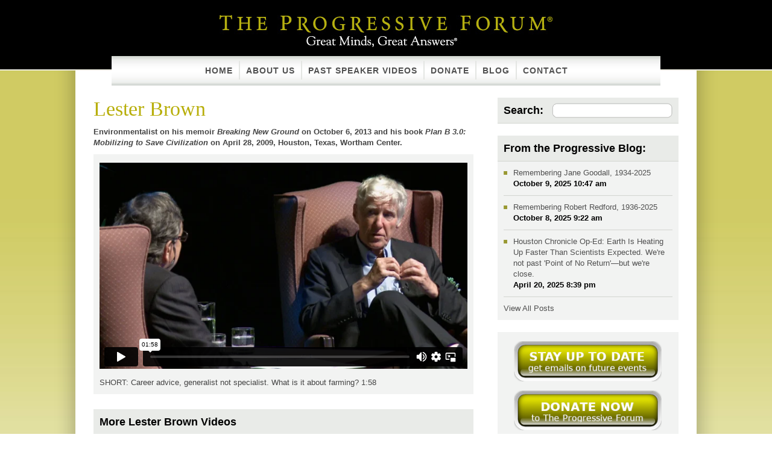

--- FILE ---
content_type: text/html; charset=utf-8
request_url: https://www.progressiveforumhouston.org/speaker/lester-brown?page=1
body_size: 9973
content:
<!DOCTYPE html>

<!--[if lt IE 7 ]> <html class="ie ie6 no-js" xmlns:fb="https://www.facebook.com/2008/fbml" xmlns="https://www.w3.org/1999/xhtml" xml:lang="en" lang="en" dir="ltr"> <![endif]-->
<!--[if IE 7 ]>    <html class="ie ie7 no-js" xmlns:fb="https://www.facebook.com/2008/fbml" xmlns="https://www.w3.org/1999/xhtml" xml:lang="en" lang="en" dir="ltr"> <![endif]-->
<!--[if IE 8 ]>    <html class="ie ie8 no-js" xmlns:fb="https://www.facebook.com/2008/fbml" xmlns="https://www.w3.org/1999/xhtml" xml:lang="en" lang="en" dir="ltr"> <![endif]-->
<!--[if IE 9 ]>    <html class="ie ie9 no-js" xmlns:fb="https://www.facebook.com/2008/fbml" xmlns="https://www.w3.org/1999/xhtml" xml:lang="en" lang="en" dir="ltr"> <![endif]-->
<!--[if gt IE 9]><!--><html class="no-js" xmlns:fb="https://www.facebook.com/2008/fbml" xmlns="https://www.w3.org/1999/xhtml" xml:lang="en" lang="en" dir="ltr"><!--<![endif]-->

<head id="www-progressiveforumhouston-org" profile="https://gmpg.org/xfn/11">
<meta http-equiv="Content-Type" content="text/html; charset=utf-8" />

    <title>Lester Brown | The Progressive Forum</title>

    <meta http-equiv="Content-Type" content="text/html; charset=utf-8" />
<link rel="shortcut icon" href="/sites/all/themes/progressiveforum/favicon.ico" type="image/x-icon" />
<meta name="abstract" content="Lester Brown speaks at The Progressive Forum: Wortham Center." />
<meta name="keywords" content="Lester Brown,Breaking New Ground,Plan B 3.0: Mobilizing To Save Civilization,The Progressive Forum" />
<meta name="dcterms.date" content="2013-05-16T00:00:00Z" />
<meta name="description" content="Lester Brown helped pioneer the concept of environmental sustainability by creating the first research institute in 1974 devoted to analyzing environmental issues on a global basis, Worldwatch Institute. He founded Earth Policy Institute in 2001 to provide modeling for sustainable economies." />
<link rel="canonical" href="https://www.progressiveforumhouston.org/speaker/lester-brown" />
    <link type="text/css" rel="stylesheet" media="all" href="/modules/node/node.css?K" />
<link type="text/css" rel="stylesheet" media="all" href="/modules/system/defaults.css?K" />
<link type="text/css" rel="stylesheet" media="all" href="/modules/system/system.css?K" />
<link type="text/css" rel="stylesheet" media="all" href="/modules/system/system-menus.css?K" />
<link type="text/css" rel="stylesheet" media="all" href="/modules/user/user.css?K" />
<link type="text/css" rel="stylesheet" media="all" href="/sites/all/modules/cck/theme/content-module.css?K" />
<link type="text/css" rel="stylesheet" media="all" href="/sites/all/modules/ckeditor/ckeditor.css?K" />
<link type="text/css" rel="stylesheet" media="all" href="/sites/all/modules/date/date.css?K" />
<link type="text/css" rel="stylesheet" media="all" href="/sites/all/modules/date/date_popup/themes/datepicker.css?K" />
<link type="text/css" rel="stylesheet" media="all" href="/sites/all/modules/date/date_popup/themes/jquery.timeentry.css?K" />
<link type="text/css" rel="stylesheet" media="all" href="/sites/all/modules/filefield/filefield.css?K" />
<link type="text/css" rel="stylesheet" media="all" href="/sites/all/modules/logintoboggan/logintoboggan.css?K" />
<link type="text/css" rel="stylesheet" media="all" href="/sites/all/modules/views/css/views.css?K" />
<link type="text/css" rel="stylesheet" media="all" href="/sites/all/themes/progressiveforum/css/htmlelements.css?K" />
<link type="text/css" rel="stylesheet" media="all" href="/sites/all/themes/progressiveforum/css/navigation.css?K" />
<link type="text/css" rel="stylesheet" media="all" href="/sites/all/themes/progressiveforum/style.css?K" />
    <script type="text/javascript" src="/sites/all/modules/jquery_update/replace/jquery.min.js?K"></script>
<script type="text/javascript" src="/misc/jquery-extend-3.4.0.js?K"></script>
<script type="text/javascript" src="/misc/jquery-html-prefilter-3.5.0-backport.js?K"></script>
<script type="text/javascript" src="/misc/drupal.js?K"></script>
<script type="text/javascript" src="/sites/all/modules/poormanscron/poormanscron.js?K"></script>
<script type="text/javascript" src="/sites/all/modules/google_analytics/googleanalytics.js?K"></script>
<script type="text/javascript" src="/sites/all/modules/nodewords_count/nodewords_count.js?K"></script>
<script type="text/javascript" src="/sites/all/modules/views/js/base.js?K"></script>
<script type="text/javascript" src="/sites/all/modules/views/js/ajax_view.js?K"></script>
<script type="text/javascript" src="/sites/all/themes/progressiveforum/js/scripts.js?K"></script>
<script type="text/javascript">
<!--//--><![CDATA[//><!--
jQuery.extend(Drupal.settings, {"basePath":"\/","cron":{"basePath":"\/poormanscron","runNext":1768585392},"googleanalytics":{"trackOutbound":1,"trackMailto":1,"trackDownload":1,"trackDownloadExtensions":"7z|aac|arc|arj|asf|asx|avi|bin|csv|doc(x|m)?|dot(x|m)?|exe|flv|gif|gz|gzip|hqx|jar|jpe?g|js|mp(2|3|4|e?g)|mov(ie)?|msi|msp|pdf|phps|png|ppt(x|m)?|pot(x|m)?|pps(x|m)?|ppam|sld(x|m)?|thmx|qtm?|ra(m|r)?|sea|sit|tar|tgz|torrent|txt|wav|wma|wmv|wpd|xls(x|m|b)?|xlt(x|m)|xlam|xml|z|zip"},"views":{"ajax_path":"\/views\/ajax","ajaxViews":[{"view_name":"speakers","view_display_id":"block_2","view_args":"","view_path":"node\/42","view_base_path":"past-speakers","view_dom_id":9,"pager_element":0}]}});
//--><!]]>
</script>
<script type="text/javascript">
<!--//--><![CDATA[//><!--
(function(i,s,o,g,r,a,m){i["GoogleAnalyticsObject"]=r;i[r]=i[r]||function(){(i[r].q=i[r].q||[]).push(arguments)},i[r].l=1*new Date();a=s.createElement(o),m=s.getElementsByTagName(o)[0];a.async=1;a.src=g;m.parentNode.insertBefore(a,m)})(window,document,"script","//www.google-analytics.com/analytics.js","ga");ga("create", "UA-7439174-1", {"cookieDomain":"auto"});ga("send", "pageview");
//--><!]]>
</script>

    <meta http-equiv="content-language" content="en" />

    <!--[if IE]>
    <link rel="stylesheet" href="/sites/all/themes/progressiveforum/css/ie.css" type="text/css" />
    <![endif]-->
    <!--[if lte IE 7]>
    <link rel="stylesheet" href="/sites/all/themes/progressiveforum/css/ie7.css" type="text/css" />
    <![endif]-->

    <link rel="shortcut icon" href="/sites/all/themes/progressiveforum/favicon.ico">
    <link rel="apple-touch-icon" href="/sites/all/themes/progressiveforum/apple-touch-icon.png">

	<script type="text/javascript">var switchTo5x=true;</script>
	<script type="text/javascript" src="https://ws.sharethis.com/button/buttons.js"></script>
	<script type="text/javascript">stLight.options({publisher:'5c059301-b787-46d4-acc0-a8ef159af800'});</script>

    <!--[if lt IE 9]>
    <script src="https://html5shiv.googlecode.com/svn/trunk/html5.js"></script>
    <![endif]-->

    <meta property="og:title" content="The Progressive Forum" />
    <meta property="og:type" content="website" />
        <meta property="og:image" content="https://www.progressiveforumhouston.org/sites/default/files/Brown-SP-Photo.jpg" />
        <meta property="og:site_name" content="The Progressive Forum" />
    <meta name="google-site-verification" content="_GAMhtmkVA7hfI28eRyuBB16AFGsKY20v-POBH0oa0k" />

    <script type="text/javascript">
        $(function() {
            $("#content-box .feat-speaker-info").click(function() {
                var url = $(this).find("a").attr("href");
                if(url != undefined && url != null && url != "") {
                    window.location.href=url;
                }
            });
        });
    </script>

    <!-- Facebook Pixel Code -->
    <script>
      !function(f,b,e,v,n,t,s)
      {if(f.fbq)return;n=f.fbq=function(){n.callMethod?
          n.callMethod.apply(n,arguments):n.queue.push(arguments)};
        if(!f._fbq)f._fbq=n;n.push=n;n.loaded=!0;n.version='2.0';
        n.queue=[];t=b.createElement(e);t.async=!0;
        t.src=v;s=b.getElementsByTagName(e)[0];
        s.parentNode.insertBefore(t,s)}(window, document,'script',
          'https://connect.facebook.net/en_US/fbevents.js');
      fbq('init', '376674753495573');
      fbq('track', 'PageView');
    </script>
    <noscript><img height="1" width="1" style="display:none"
                   src="https://www.facebook.com/tr?id=376674753495573&ev=PageView&noscript=1"
        /></noscript>
    <!-- End Facebook Pixel Code -->

    <!-- Global site tag (gtag.js) - Google Ads: 361519511 -->
    <script async src="https://www.googletagmanager.com/gtag/js?id=AW-361519511"></script>
    <script>
      window.dataLayer = window.dataLayer || [];
      function gtag(){dataLayer.push(arguments);}
      gtag('js', new Date());

      gtag('config', 'AW-361519511');
    </script>
</head>

<body class="not-front not-logged-in page-node node-type-speaker no-sidebars">

<script type="text/javascript">var switchTo5x=false;</script><script type="text/javascript" src="https://ws.sharethis.com/button/buttons.js"></script><script type="text/javascript">stLight.options({publisher:'fa50e490-fbc9-4629-87ba-6d6bf8421a39'});</script>

<div id="container">

    <header>

        <div id="logo-holder"><a class="ir" href="/" id="logo" title="The Progressive Forum">The Progressive Forum</a></div>

        	        <nav id="main-nav"><div id="block-menu-primary-links" class="block block-menu">

  <h2>Primary links</h2>

  <div class="content"><ul class="menu"><li class="leaf first"><a href="/" title="" class="menu-1175">Home</a></li>
<li class="leaf"><a href="/about-us" title="About Us" class="menu-1389">About Us</a></li>
<li class="leaf"><a href="/past-speakers" title="Past Speakers" class="menu-2268">Past Speaker Videos</a></li>
<li class="leaf"><a href="https://ci.ovationtix.com/36901/store/donations" title="" class="menu-1180">Donate</a></li>
<li class="leaf"><a href="/blog" title="Press Releases" class="menu-1396">Blog</a></li>
<li class="leaf last"><a href="/contact-us" title="Contact" class="menu-1397">Contact</a></li>
</ul></div>
</div>
</nav>
        
    </header>

    <div id="wrapper" class="png_bg">

        <div id="main-content">

            <div class="clearfix">

                <section id="content" style="margin-bottom: 30px;">

                    
                                            <h1 class="page-title">Lester Brown</h1>
                        <div class="speaker-intro">
                        	<p><strong>Environmentalist on his memoir <em>Breaking New Ground</em> on October 6, 2013 and his book <em>Plan B 3.0: Mobilizing to Save Civilization </em>on <strong>April 28, 2009, </strong>Houston, Texas, Wortham Center.</strong></p>
                        </div>
                    
                    <div id="block-views-videos-block_2" class="block block-views">


  <div class="content"><div class="view view-videos view-id-videos view-display-id-block_2 view-dom-id-5">
    
  
  
      <div class="view-content">
        <div class="views-row views-row-1 views-row-odd views-row-first views-row-last">
      
  <div class="views-field-field-video-url-embed">
                <span class="field-content"><div class="emvideo emvideo-video emvideo-vimeo"><div id="media-vimeo-1" class="media-vimeo">
    <iframe src="https://player.vimeo.com/video/90026143?fullscreen=1&show_title=0&show_byline=0&show_portrait=0&autoplay=0" width="610" height="350"></iframe>
</div>
</div></span>
  </div>
  
  <div class="views-field-title">
                <span class="field-content">SHORT: Career advice, generalist not specialist. What is it about farming? 1:58</span>
  </div>
  </div>
    </div>
  
  
  
  
  
  
</div> </div>
</div>
<div id="block-views-videos-block_3" class="block block-views">

  <h2>More Lester Brown Videos</h2>

  <div class="content"><div class="view view-videos view-id-videos view-display-id-block_3 view-dom-id-6">
    
  
  
      <div class="view-content">
      <table class="views-view-grid col-2">
  <tbody>
                <tr class="row-1 row-first">
                  <td class="col-1 col-first">
            <div class="video-item">
	<a class='vimeo' href="#video-387"><img src="https://www.progressiveforumhouston.org/sites/default/files/TN-Brown2013-Part-1.jpg" alt="See video" title="See video"  width="300" height="200" /></a>
	<p>Presentation 2013 part 1. Advice to 80 year olds, saving millions in India, independent thinking. 25:02</p>
	<div style="display: none;">
		<div id="video-387">
			<div class="emvideo emvideo-video emvideo-vimeo"><div id="media-vimeo-2" class="media-vimeo">
    <iframe src="https://player.vimeo.com/video/89441213?fullscreen=1&show_title=0&show_byline=0&show_portrait=0&autoplay=0" width="610" height="350"></iframe>
</div>
</div>		</div>
	</div>
</div>          </td>
                  <td class="col-2 col-last">
            <div class="video-item">
	<a class='vimeo' href="#video-388"><img src="https://www.progressiveforumhouston.org/sites/default/files/TN-Brown2013-Part-2.jpg" alt="See video" title="See video"  width="300" height="200" /></a>
	<p>Presentation 2013 part 2. Sea rise 6 ft, renewable advances, taxes: raise carbon, lower income. 24:36</p>
	<div style="display: none;">
		<div id="video-388">
			<div class="emvideo emvideo-video emvideo-vimeo"><div id="media-vimeo-3" class="media-vimeo">
    <iframe src="https://player.vimeo.com/video/89410634?fullscreen=1&show_title=0&show_byline=0&show_portrait=0&autoplay=0" width="610" height="350"></iframe>
</div>
</div>		</div>
	</div>
</div>          </td>
              </tr>
                <tr class="row-2 row-last">
                  <td class="col-1 col-first">
            <div class="video-item">
	<a class='vimeo' href="#video-390"><img src="https://www.progressiveforumhouston.org/sites/default/files/TN-Brown2013-Part-3.jpg" alt="See video" title="See video"  width="300" height="200" /></a>
	<p>Presentation 2013 part 3. Population, security issues, shale gas, restructure economy, hope. 25:46</p>
	<div style="display: none;">
		<div id="video-390">
			<div class="emvideo emvideo-video emvideo-vimeo"><div id="media-vimeo-4" class="media-vimeo">
    <iframe src="https://player.vimeo.com/video/89618986?fullscreen=1&show_title=0&show_byline=0&show_portrait=0&autoplay=0" width="610" height="350"></iframe>
</div>
</div>		</div>
	</div>
</div>          </td>
                  <td class="col-2 col-last">
            <div class="video-item">
	<a class='vimeo' href="#video-393"><img src="https://www.progressiveforumhouston.org/sites/default/files/TN-Brown2013-SHORT-3b.jpg" alt="See video" title="See video"  width="300" height="200" /></a>
	<p>SHORT 2013. Planning foodless days. How does a grain shortage in China affect rest of world? 2:43</p>
	<div style="display: none;">
		<div id="video-393">
			<div class="emvideo emvideo-video emvideo-vimeo"><div id="media-vimeo-5" class="media-vimeo">
    <iframe src="https://player.vimeo.com/video/90030438?fullscreen=1&show_title=0&show_byline=0&show_portrait=0&autoplay=0" width="610" height="350"></iframe>
</div>
</div>		</div>
	</div>
</div>          </td>
              </tr>
      </tbody>
</table>
    </div>
  
      <div class="item-list"><ul class="pager"><li class="pager-current first">1</li>
<li class="pager-item"><a href="/speaker/lester-brown?page=1%2C1" title="Go to page 2" class="active">2</a></li>
<li class="pager-item"><a href="/speaker/lester-brown?page=1%2C2" title="Go to page 3" class="active">3</a></li>
<li class="pager-next"><a href="/speaker/lester-brown?page=1%2C1" title="Go to next page" class="active">next ›</a></li>
<li class="pager-last last"><a href="/speaker/lester-brown?page=1%2C2" title="Go to last page" class="active">last »</a></li>
</ul></div>  
  
  
  
  
</div> </div>
</div>

                    
                    
                    
                    
                    <div id="speaker-node" class="clearfix">
    
	    <div class="speaker-meta">
		<div class="speaker-img">
			<img src="https://www.progressiveforumhouston.org/sites/default/files/imagecache/300x300_scale/Brown-SP-Photo.jpg" alt="Lester Brown | April 28, 2009 |  October 6, 2013 | The Progressive Forum" title="Lester Brown speaks at The Progressive Forum: Wortham Center." width="190" height="190" 0=""/>        </div>
    </div>
        
        	<div class="speaker-bio">
    		<h3 class="bullets">Background</h3>
    		<p>Lester Brown helped pioneer the concept of environmental sustainability by creating the first research institute in 1974 devoted to analyzing environmental issues on a global basis, Worldwatch Institute. He founded Earth Policy Institute in 2001 to provide modeling for sustainable economies. Brown has been described as &ldquo;one of the world&rsquo;s most influential thinkers&rdquo; by the <em>Washington Post</em>. The <em>Telegraph </em>of Calcutta called him &ldquo;the guru of the environmental movement.&rdquo; Brown has been honored with a MacArthur &ldquo;genius&rdquo; Fellowship and the United Nations Environment Prize. In 1986, the Library of Congress requested his papers for its archives, noting that his writings &ldquo;have already strongly affected thinking about problems of world population and resources. He&rsquo;s published over 50 books, which have been translated into over forty languages. Brown began his professional career as a farmer in southern New Jersey&shy;. After obtaining a degree in agricultural science from Rutgers in 1955, he spent six months living in rural India where he became familiar with food and population issues. In 1964, he became a foreign policy advisor to Secretary of Agriculture Orville Freeman. Brown earned a masters degree in agricultural economics from the University of Maryland and in public administration from Harvard. This past speaker page shares two events, Brown&#39;s presentation in 2009 on his book, <em>Plan B 3.0</em>, and his 2013 interview with Progressive Forum president Randall Morton at the national launch of his memoir, <em>Breaking New Ground: A Personal History</em>.</p>
<div id="stcpDiv" style="position: absolute; top: -1999px; left: -1988px;">
	This past speaker page shares her interview with Progressive Forum president Randall Morton. - See more at: http://www.progressiveforumhouston.org/speaker/nancy-pelosi#sthash.BeNge5aw.dpuf</div>
    	</div>
		
	    <div class="speaker-links">
        <h3>Lester Brown Updates</h3>
        <p><a href="http://www.earth-policy.org/" target="_blank">Earth Policy Institute</a><br />
	<a href="http://blog.chron.com/sciguy/2013/09/will-the-world-run-out-of-food-this-century/" target="_blank">Will the world run out of food this century? <em>Houston Chronicle</em>. 9.30.13</a><br />
	<a href="http://video.pbs.org/video/1864227276/" target="_blank">&ldquo;Plan B: Mobilizing to Save Civilization.&rdquo; <em>Journey to Planet Earth</em> on PBS</a><br />
	<a href="http://www.amazon.com/Lester-Russell-Brown/e/B001IOH0B4" target="_blank">Books by Lester Brown</a></p>
    </div>   
    	
    	<div class="speaker-ty">
    	<p>Thanks to events sponsor:<br />
	<a href="http://cgmf.org/p/home.html" target="_blank">The Cynthia and George Mitchell Foundation</a></p>
<p>Thanks to videographer:<br />
	<a href="http://www.gothamimageworks.com/" target="_blank">Gotham Image Works</a></p>
<p>For citing this website as a source: ProgressiveForumHouston.org</p>
<p>Thanks to Lester Brown for permission to post the entire event video on our website which we&#39;ve edited into segments. We welcome visitors to share this exciting educational material. However to ensure appropriate context, our video segments can only be viewed on this page. The convenient share buttons will enable you to share this entire page.</p>
    </div>
		
	<div class="fb-like" data-href="https://www.progressiveforumhouston.org/speaker/lester-brown" data-width="450"></div>
    
</div>
                </section><!-- /content -->

                <aside id="sidebar">
                    <div id="block-search-0" class="block block-search">

  <h2>Search:</h2>

  <div class="content"><form action="/speaker/lester-brown?page=1"  accept-charset="UTF-8" method="post" id="search-block-form">
<div><div class="container-inline">
  <div class="form-item" id="edit-search-block-form-1-wrapper">
 <label for="edit-search-block-form-1">Search this site: </label>
 <input type="text" maxlength="128" name="search_block_form" id="edit-search-block-form-1" size="15" value="" title="Enter the terms you wish to search for." class="form-text" />
</div>
<input type="submit" name="op" id="edit-submit" value="Search"  class="form-submit" />
<input type="hidden" name="form_build_id" id="form-_LwXWcrLf-DZh6JtU1TtragXibLR3FLHPTTYtZ-ao4Y" value="form-_LwXWcrLf-DZh6JtU1TtragXibLR3FLHPTTYtZ-ao4Y"  />
<input type="hidden" name="form_id" id="edit-search-block-form" value="search_block_form"  />
</div>

</div></form>
</div>
</div>
<div id="block-views-blog-block_1" class="block block-views">

  <h2>From the Progressive Blog:</h2>

  <div class="content"><div class="view view-blog view-id-blog view-display-id-block_1 view-dom-id-7">
    
  
  
      <div class="view-content">
      <div class="item-list">
    <ul>
          <li class="views-row views-row-1 views-row-odd views-row-first">  
  <div class="views-field-title">
                <span class="field-content"><a href="/blog/remembering-jane-goodall-1934-2025">Remembering Jane Goodall, 1934-2025</a></span>
  </div>
  
  <div class="views-field-created">
                <span class="field-content">October 9, 2025 10:47 am</span>
  </div>
</li>
          <li class="views-row views-row-2 views-row-even">  
  <div class="views-field-title">
                <span class="field-content"><a href="/blog/remembering-robert-redford-1936-2025">Remembering Robert Redford, 1936-2025</a></span>
  </div>
  
  <div class="views-field-created">
                <span class="field-content">October 8, 2025 9:22 am</span>
  </div>
</li>
          <li class="views-row views-row-3 views-row-odd views-row-last">  
  <div class="views-field-title">
                <span class="field-content"><a href="/blog/houston-chronicle-op-ed-earth-heating-faster-scientists-expected-were-not-past-point-no-return%E2%80%94">Houston Chronicle Op-Ed: Earth Is Heating Up Faster Than Scientists Expected. We&#039;re not past &#039;Point of No Return&#039;—but we&#039;re close.</a></span>
  </div>
  
  <div class="views-field-created">
                <span class="field-content">April 20, 2025 8:39 pm</span>
  </div>
</li>
      </ul>
</div>    </div>
  
  
  
      
<div class="more-link">
  <a href="/blog">
    View All Posts  </a>
</div>
  
  
  
</div> </div>
</div>
<div id="block-block-7" class="block block-block">


  <div class="content"><p style="text-align: center; margin-bottom: 0"><a href="https://lp.constantcontactpages.com/sl/F3tkUl8" target="_blank"><img alt="" src="/sites/default/files/email.png" width="90%" /></a></p>
<p style="text-align: center; margin-bottom: -10px"><a href="https://ci.ovationtix.com/36901/store/donations" target="_blank"><img alt="" src="/sites/default/files/donate.png" width="90%" /></a></p>
</div>
</div>
<div id="block-block-4" class="block block-block">


  <div class="content"><div class="clearfix"><span style="margin-right: 3px; float: left"><a href="http://www.facebook.com/pages/Progressive-Forum-Houston/219015200964" target="_blank"><img src="/sites/all/themes/progressiveforum/images/facebook_32.png" /></a></span><span style="margin-right: 3px; float: left" ><a href="http://twitter.com/ProgressHouston" target="_blank"><img src="/sites/all/themes/progressiveforum/images/twitter_32.png" /></a></span><span style="margin-right: 3px; float: left"><a href="https://www.instagram.com/theprogressiveforum/" target="_blank"><img src="/sites/default/files/instagram_31.jpg" /></a></span><span style="margin-right: 2px; margin-top:6px; float: left">FOLLOW US</span><span  class='st_sharethis_large' style="margin-right: 3px; float: left;" ></span><span style="margin-right: 2px; margin-top:6px;  float: left">SHARE</span></div>
</div>
</div>
<div id="block-views-subjects-block_1" class="block block-views">

  <h2>Past Speakers by Subject:</h2>

  <div class="content"><div class="view view-subjects view-id-subjects view-display-id-block_1 view-dom-id-8">
    
  
  
      <div class="view-content">
      <table class="views-view-grid col-2">
  <tbody>
                <tr class="row-1 row-first">
                  <td class="col-1 col-first">
              
  <div class="views-field-name">
                <span class="field-content"><ul>
<li>
<a href="/speaker-subject/anthropology">Anthropology</a></li>
</ul></span>
  </div>
          </td>
                  <td class="col-2 col-last">
              
  <div class="views-field-name">
                <span class="field-content"><ul>
<li>
<a href="/speaker-subject/government">Government</a></li>
</ul></span>
  </div>
          </td>
              </tr>
                <tr class="row-2">
                  <td class="col-1 col-first">
              
  <div class="views-field-name">
                <span class="field-content"><ul>
<li>
<a href="/speaker-subject/biology">Biology</a></li>
</ul></span>
  </div>
          </td>
                  <td class="col-2 col-last">
              
  <div class="views-field-name">
                <span class="field-content"><ul>
<li>
<a href="/speaker-subject/history">History</a></li>
</ul></span>
  </div>
          </td>
              </tr>
                <tr class="row-3">
                  <td class="col-1 col-first">
              
  <div class="views-field-name">
                <span class="field-content"><ul>
<li>
<a href="/speaker-subject/business">Business</a></li>
</ul></span>
  </div>
          </td>
                  <td class="col-2 col-last">
              
  <div class="views-field-name">
                <span class="field-content"><ul>
<li>
<a href="/speaker-subject/law">Law</a></li>
</ul></span>
  </div>
          </td>
              </tr>
                <tr class="row-4">
                  <td class="col-1 col-first">
              
  <div class="views-field-name">
                <span class="field-content"><ul>
<li>
<a href="/speaker-subject/civics">Civics</a></li>
</ul></span>
  </div>
          </td>
                  <td class="col-2 col-last">
              
  <div class="views-field-name">
                <span class="field-content"><ul>
<li>
<a href="/speaker-subject/legal-affairs">Legal Affairs</a></li>
</ul></span>
  </div>
          </td>
              </tr>
                <tr class="row-5">
                  <td class="col-1 col-first">
              
  <div class="views-field-name">
                <span class="field-content"><ul>
<li>
<a href="/speaker-subject/climate-change">Climate Change</a></li>
</ul></span>
  </div>
          </td>
                  <td class="col-2 col-last">
              
  <div class="views-field-name">
                <span class="field-content"><ul>
<li>
<a href="/speaker-subject/media">Media</a></li>
</ul></span>
  </div>
          </td>
              </tr>
                <tr class="row-6">
                  <td class="col-1 col-first">
              
  <div class="views-field-name">
                <span class="field-content"><ul>
<li>
<a href="/speaker-subject/democracy">Democracy</a></li>
</ul></span>
  </div>
          </td>
                  <td class="col-2 col-last">
              
  <div class="views-field-name">
                <span class="field-content"><ul>
<li>
<a href="/speaker-subject/performing-arts">Performing Arts</a></li>
</ul></span>
  </div>
          </td>
              </tr>
                <tr class="row-7">
                  <td class="col-1 col-first">
              
  <div class="views-field-name">
                <span class="field-content"><ul>
<li>
<a href="/speaker-subject/economics">Economics</a></li>
</ul></span>
  </div>
          </td>
                  <td class="col-2 col-last">
              
  <div class="views-field-name">
                <span class="field-content"><ul>
<li>
<a href="/speaker-subject/public-service">Public Service</a></li>
</ul></span>
  </div>
          </td>
              </tr>
                <tr class="row-8">
                  <td class="col-1 col-first">
              
  <div class="views-field-name">
                <span class="field-content"><ul>
<li>
<a href="/speaker-subject/education">Education</a></li>
</ul></span>
  </div>
          </td>
                  <td class="col-2 col-last">
              
  <div class="views-field-name">
                <span class="field-content"><ul>
<li>
<a href="/speaker-subject/religion">Religion</a></li>
</ul></span>
  </div>
          </td>
              </tr>
                <tr class="row-9">
                  <td class="col-1 col-first">
              
  <div class="views-field-name">
                <span class="field-content"><ul>
<li>
<a href="/speaker-subject/environment">Environment</a></li>
</ul></span>
  </div>
          </td>
                  <td class="col-2 col-last">
              
  <div class="views-field-name">
                <span class="field-content"><ul>
<li>
<a href="/speaker-subject/science">Science</a></li>
</ul></span>
  </div>
          </td>
              </tr>
                <tr class="row-10 row-last">
                  <td class="col-1 col-first">
              
  <div class="views-field-name">
                <span class="field-content"><ul>
<li>
<a href="/speaker-subject/food">Food</a></li>
</ul></span>
  </div>
          </td>
                  <td class="col-2 col-last">
                      </td>
              </tr>
      </tbody>
</table>
    </div>
  
  
  
  
  
  
</div> </div>
</div>
<div id="block-views-speakers-block_2" class="block block-views">

  <h2>All Past Speakers</h2>

  <div class="content"><div class="view view-speakers view-id-speakers view-display-id-block_2 view-dom-id-9">
    
  
  
      <div class="view-content">
      <div class="item-list">
    <ul>
          <li class="views-row views-row-1 views-row-odd views-row-first"><a href="/speaker/seymour-hersh-0">Seymour Hersh</a></li>
          <li class="views-row views-row-2 views-row-even"><a href="/speaker/arianna-huffington">Arianna Huffington</a></li>
          <li class="views-row views-row-3 views-row-odd"><a href="/speaker/molly-ivins">Molly Ivins</a></li>
          <li class="views-row views-row-4 views-row-even"><a href="/speaker/garrison-keillor-0">Garrison Keillor</a></li>
          <li class="views-row views-row-5 views-row-odd"><a href="/speaker/robert-f-kennedy-jr">Robert F. Kennedy, Jr.</a></li>
          <li class="views-row views-row-6 views-row-even"><a href="/speaker/john-kerry">John Kerry</a></li>
          <li class="views-row views-row-7 views-row-odd"><a href="/speaker/joe-klein">Joe Klein</a></li>
          <li class="views-row views-row-8 views-row-even"><a href="/speaker/nicholas-kristof-sheryl-wudunn-0">Nicholas Kristof &amp; Sheryl WuDunn</a></li>
          <li class="views-row views-row-9 views-row-odd"><a href="/speaker/george-lakoff">George Lakoff</a></li>
          <li class="views-row views-row-10 views-row-even"><a href="/speaker/richard-leakey">Richard Leakey</a></li>
          <li class="views-row views-row-11 views-row-odd"><a href="/speaker/rachel-maddow">Rachel Maddow</a></li>
          <li class="views-row views-row-12 views-row-even"><a href="/speaker/william-mcdonough">William McDonough</a></li>
          <li class="views-row views-row-13 views-row-odd"><a href="/speaker/bill-mckibben-0">Bill McKibben</a></li>
          <li class="views-row views-row-14 views-row-even"><a href="/speaker/bill-moyers">Bill Moyers</a></li>
          <li class="views-row views-row-15 views-row-odd"><a href="/speaker/nancy-pelosi">Nancy Pelosi</a></li>
          <li class="views-row views-row-16 views-row-even"><a href="/speaker/t-boone-pickens">T. Boone Pickens</a></li>
          <li class="views-row views-row-17 views-row-odd"><a href="/speaker/michael-pollan">Michael Pollan</a></li>
          <li class="views-row views-row-18 views-row-even"><a href="/speaker/robert-redford">Robert Redford</a></li>
          <li class="views-row views-row-19 views-row-odd"><a href="/speaker/robert-reich">Robert Reich</a></li>
          <li class="views-row views-row-20 views-row-even views-row-last"><a href="/speaker/frank-rich">Frank Rich</a></li>
      </ul>
</div>    </div>
  
      <div class="item-list"><ul class="pager"><li class="pager-previous first"><a href="/speaker/lester-brown" class="active">‹‹</a></li>
<li class="pager-current">2 of 3</li>
<li class="pager-next last"><a href="/speaker/lester-brown?page=2" class="active">››</a></li>
</ul></div>  
  
  
  
  
</div> </div>
</div>
                </aside>

            </div>

            <footer>

                                    <div id="footer" class="clearfix">
                        <div id="block-block-3" class="block block-block">


  <div class="content"><ul>
<li><a href="/">Home</a></li>
<li><a href="/about-us">About Us</a></li>
<li><a href="/past-speakers">Past Speakers</a></li>
<li><a target="_blank" href="/get-announcements">Get Announcements</a></li>
<li><a href="/press-releases">Press Releases</a></li>
</ul>
<ul>
<li><a href="/contact-us">Contact</a></li>
<li><a href="/sitemap">Site Map</a></li>
<li><a href="/blog">Blog</a></li>
<li><a href="/privacy-policy">Privacy Policy</a></li>
<li>&nbsp;</li>
<li>&nbsp;</li>
<li>&nbsp;</li>
</ul>
<p><br/>
<p>The Progressive Forum<br />
1302 Waugh Drive #428<br />
Houston, TX 77019<br />
832-509-0262<br />
<a href="mailto:staff@ProgressiveForumHouston.org">staff@ProgressiveForumHouston.org</a>
</p>
</br/></p></div>
</div>
<div id="block-block-2" class="block block-block">


  <div class="content"><p>Registered trademarks of The Progressive Forum include: “The Progressive Forum” and “Great Minds, Great Answers.”  The Progressive Forum is a 501(c)(3) tax-exempt organization.<br />
<br/>© 2025. The Progressive Forum. All Rights Reserved.</br/></p>
</div>
</div>
                        <form action="/speaker/lester-brown?page=1"  accept-charset="UTF-8" method="post" id="search-theme-form">
<div><table cellpadding="0" cellspacing="0" border="0">
	<tr>
		<td valign="middle">
			<div class="form-item" id="edit-search-theme-form-1-wrapper">
 <label for="edit-search-theme-form-1"> </label>
 <input type="text" maxlength="128" name="search_theme_form" id="edit-search-theme-form-1" size="15" value="" title="Search"  title="Enter the terms you wish to search for." class="form-text" />
</div>
		</td>
		<td valign="middle">
			<input type="submit" style="display: none;" value="Search"  name="op" id="edit-submit-1" value="Search"  class="form-submit" />
			<input type="hidden" name="form_build_id" id="form-5RPQjvvi6RZqAaygF68YqozDAi8A_AFmWr4jv9vHTr0" value="form-5RPQjvvi6RZqAaygF68YqozDAi8A_AFmWr4jv9vHTr0"  />
<input type="hidden" name="form_id" id="edit-search-theme-form" value="search_theme_form"  />
		</td>
	</tr>
</table>
</div></form>
                    </div><!-- /footer -->
                            </footer>

        </div><!-- /main-content -->

    </div><!-- /wrapper -->

</div>

<script type="text/javascript" src="/sites/all/themes/progressiveforum/js/jquery.hint.js"></script>
<script type="text/javascript" src="/sites/all/themes/progressiveforum/js/jquery.colorbox-min.js"></script>
<script type="text/javascript">
$(document).ready(function() {

	$('.vimeo').colorbox({ inline: true, width: '615px', height: '375px' });

	$('#edit-search-block-form-1-wrapper label').html('Search:');
	$('input[name="search_block_form"]').attr('title','');
	$('input[title!=""]').hint();
	$('#block-views-subjects-block_1 .item-list').addClass('clearfix');
	$('.menu-1399, .menu-1180').attr('target','_blank');
});
</script>

<!--[if lt IE 7 ]>
	<script type="text/javascript" src="/sites/all/themes/progressiveforum/js/dd_belatedpng.js"></script>
	<script> DD_belatedPNG.fix('img, .png_bg');</script>
<![endif]-->
<div id="fb-root"></div>
<script>(function(d, s, id) {
  var js, fjs = d.getElementsByTagName(s)[0];
  if (d.getElementById(id)) {return;}
  js = d.createElement(s); js.id = id;
  js.src = "//connect.facebook.net/en_US/all.js#xfbml=1&appId=107563426017793";
  fjs.parentNode.insertBefore(js, fjs);
}(document, 'script', 'facebook-jssdk'));</script>


</body>
</html>


--- FILE ---
content_type: text/html; charset=UTF-8
request_url: https://player.vimeo.com/video/90026143?fullscreen=1&show_title=0&show_byline=0&show_portrait=0&autoplay=0
body_size: 6459
content:
<!DOCTYPE html>
<html lang="en">
<head>
  <meta charset="utf-8">
  <meta name="viewport" content="width=device-width,initial-scale=1,user-scalable=yes">
  
  <link rel="canonical" href="https://player.vimeo.com/video/90026143">
  <meta name="googlebot" content="noindex,indexifembedded">
  
  
  <title>Brown SHORT 1 on Vimeo</title>
  <style>
      body, html, .player, .fallback {
          overflow: hidden;
          width: 100%;
          height: 100%;
          margin: 0;
          padding: 0;
      }
      .fallback {
          
              background-color: transparent;
          
      }
      .player.loading { opacity: 0; }
      .fallback iframe {
          position: fixed;
          left: 0;
          top: 0;
          width: 100%;
          height: 100%;
      }
  </style>
  <link rel="modulepreload" href="https://f.vimeocdn.com/p/4.46.25/js/player.module.js" crossorigin="anonymous">
  <link rel="modulepreload" href="https://f.vimeocdn.com/p/4.46.25/js/vendor.module.js" crossorigin="anonymous">
  <link rel="preload" href="https://f.vimeocdn.com/p/4.46.25/css/player.css" as="style">
</head>

<body>


<div class="vp-placeholder">
    <style>
        .vp-placeholder,
        .vp-placeholder-thumb,
        .vp-placeholder-thumb::before,
        .vp-placeholder-thumb::after {
            position: absolute;
            top: 0;
            bottom: 0;
            left: 0;
            right: 0;
        }
        .vp-placeholder {
            visibility: hidden;
            width: 100%;
            max-height: 100%;
            height: calc(720 / 1280 * 100vw);
            max-width: calc(1280 / 720 * 100vh);
            margin: auto;
        }
        .vp-placeholder-carousel {
            display: none;
            background-color: #000;
            position: absolute;
            left: 0;
            right: 0;
            bottom: -60px;
            height: 60px;
        }
    </style>

    

    
        <style>
            .vp-placeholder-thumb {
                overflow: hidden;
                width: 100%;
                max-height: 100%;
                margin: auto;
            }
            .vp-placeholder-thumb::before,
            .vp-placeholder-thumb::after {
                content: "";
                display: block;
                filter: blur(7px);
                margin: 0;
                background: url(https://i.vimeocdn.com/video/469020688-4951e1dc1ddfd7e56250934df0969e96a898b69b729b61993ee2a1c0ddbce2db-d?mw=80&q=85) 50% 50% / contain no-repeat;
            }
            .vp-placeholder-thumb::before {
                 
                margin: -30px;
            }
        </style>
    

    <div class="vp-placeholder-thumb"></div>
    <div class="vp-placeholder-carousel"></div>
    <script>function placeholderInit(t,h,d,s,n,o){var i=t.querySelector(".vp-placeholder"),v=t.querySelector(".vp-placeholder-thumb");if(h){var p=function(){try{return window.self!==window.top}catch(a){return!0}}(),w=200,y=415,r=60;if(!p&&window.innerWidth>=w&&window.innerWidth<y){i.style.bottom=r+"px",i.style.maxHeight="calc(100vh - "+r+"px)",i.style.maxWidth="calc("+n+" / "+o+" * (100vh - "+r+"px))";var f=t.querySelector(".vp-placeholder-carousel");f.style.display="block"}}if(d){var e=new Image;e.onload=function(){var a=n/o,c=e.width/e.height;if(c<=.95*a||c>=1.05*a){var l=i.getBoundingClientRect(),g=l.right-l.left,b=l.bottom-l.top,m=window.innerWidth/g*100,x=window.innerHeight/b*100;v.style.height="calc("+e.height+" / "+e.width+" * "+m+"vw)",v.style.maxWidth="calc("+e.width+" / "+e.height+" * "+x+"vh)"}i.style.visibility="visible"},e.src=s}else i.style.visibility="visible"}
</script>
    <script>placeholderInit(document,  false ,  true , "https://i.vimeocdn.com/video/469020688-4951e1dc1ddfd7e56250934df0969e96a898b69b729b61993ee2a1c0ddbce2db-d?mw=80\u0026q=85",  1280 ,  720 );</script>
</div>

<div id="player" class="player"></div>
<script>window.playerConfig = {"cdn_url":"https://f.vimeocdn.com","vimeo_api_url":"api.vimeo.com","request":{"files":{"dash":{"cdns":{"akfire_interconnect_quic":{"avc_url":"https://vod-adaptive-ak.vimeocdn.com/exp=1768581491~acl=%2Fadbcccf8-2fd4-4055-a047-acb8d94160e6%2Fpsid%3D8726ba8c11953f9b723255908b2fe1601d7dd55ce7b62dd3a0c8bc278f42f35e%2F%2A~hmac=fd0f1515cca7960dc955ff245f55a33dcdd0c65adaaf88db12054bb67d100af6/adbcccf8-2fd4-4055-a047-acb8d94160e6/psid=8726ba8c11953f9b723255908b2fe1601d7dd55ce7b62dd3a0c8bc278f42f35e/v2/playlist/av/primary/playlist.json?omit=av1-hevc\u0026pathsig=8c953e4f~s1HBGfjppCE0Y8_RvPFrpw-Lsp9EGQ72T4ytb6jDNDg\u0026r=dXM%3D\u0026rh=zX1uz","origin":"gcs","url":"https://vod-adaptive-ak.vimeocdn.com/exp=1768581491~acl=%2Fadbcccf8-2fd4-4055-a047-acb8d94160e6%2Fpsid%3D8726ba8c11953f9b723255908b2fe1601d7dd55ce7b62dd3a0c8bc278f42f35e%2F%2A~hmac=fd0f1515cca7960dc955ff245f55a33dcdd0c65adaaf88db12054bb67d100af6/adbcccf8-2fd4-4055-a047-acb8d94160e6/psid=8726ba8c11953f9b723255908b2fe1601d7dd55ce7b62dd3a0c8bc278f42f35e/v2/playlist/av/primary/playlist.json?pathsig=8c953e4f~s1HBGfjppCE0Y8_RvPFrpw-Lsp9EGQ72T4ytb6jDNDg\u0026r=dXM%3D\u0026rh=zX1uz"},"fastly_skyfire":{"avc_url":"https://skyfire.vimeocdn.com/1768581491-0x750e9513e5264fbe9d492e59b0102784dd74493d/adbcccf8-2fd4-4055-a047-acb8d94160e6/psid=8726ba8c11953f9b723255908b2fe1601d7dd55ce7b62dd3a0c8bc278f42f35e/v2/playlist/av/primary/playlist.json?omit=av1-hevc\u0026pathsig=8c953e4f~s1HBGfjppCE0Y8_RvPFrpw-Lsp9EGQ72T4ytb6jDNDg\u0026r=dXM%3D\u0026rh=zX1uz","origin":"gcs","url":"https://skyfire.vimeocdn.com/1768581491-0x750e9513e5264fbe9d492e59b0102784dd74493d/adbcccf8-2fd4-4055-a047-acb8d94160e6/psid=8726ba8c11953f9b723255908b2fe1601d7dd55ce7b62dd3a0c8bc278f42f35e/v2/playlist/av/primary/playlist.json?pathsig=8c953e4f~s1HBGfjppCE0Y8_RvPFrpw-Lsp9EGQ72T4ytb6jDNDg\u0026r=dXM%3D\u0026rh=zX1uz"}},"default_cdn":"akfire_interconnect_quic","separate_av":true,"streams":[{"profile":"113","id":"6f36604e-3889-4d1e-bda2-5b506d38d28a","fps":30,"quality":"720p"},{"profile":"112","id":"e270392e-699b-405e-ade6-b749e2cca285","fps":30,"quality":"360p"}],"streams_avc":[{"profile":"113","id":"6f36604e-3889-4d1e-bda2-5b506d38d28a","fps":30,"quality":"720p"},{"profile":"112","id":"e270392e-699b-405e-ade6-b749e2cca285","fps":30,"quality":"360p"}]},"hls":{"cdns":{"akfire_interconnect_quic":{"avc_url":"https://vod-adaptive-ak.vimeocdn.com/exp=1768581491~acl=%2Fadbcccf8-2fd4-4055-a047-acb8d94160e6%2Fpsid%3D8726ba8c11953f9b723255908b2fe1601d7dd55ce7b62dd3a0c8bc278f42f35e%2F%2A~hmac=fd0f1515cca7960dc955ff245f55a33dcdd0c65adaaf88db12054bb67d100af6/adbcccf8-2fd4-4055-a047-acb8d94160e6/psid=8726ba8c11953f9b723255908b2fe1601d7dd55ce7b62dd3a0c8bc278f42f35e/v2/playlist/av/primary/playlist.m3u8?omit=av1-hevc-opus\u0026pathsig=8c953e4f~6MIdVQ8TteJ_pwTxt888A5-yYqJBCS0nrk8dMCgcVZ8\u0026r=dXM%3D\u0026rh=zX1uz\u0026sf=fmp4","origin":"gcs","url":"https://vod-adaptive-ak.vimeocdn.com/exp=1768581491~acl=%2Fadbcccf8-2fd4-4055-a047-acb8d94160e6%2Fpsid%3D8726ba8c11953f9b723255908b2fe1601d7dd55ce7b62dd3a0c8bc278f42f35e%2F%2A~hmac=fd0f1515cca7960dc955ff245f55a33dcdd0c65adaaf88db12054bb67d100af6/adbcccf8-2fd4-4055-a047-acb8d94160e6/psid=8726ba8c11953f9b723255908b2fe1601d7dd55ce7b62dd3a0c8bc278f42f35e/v2/playlist/av/primary/playlist.m3u8?omit=opus\u0026pathsig=8c953e4f~6MIdVQ8TteJ_pwTxt888A5-yYqJBCS0nrk8dMCgcVZ8\u0026r=dXM%3D\u0026rh=zX1uz\u0026sf=fmp4"},"fastly_skyfire":{"avc_url":"https://skyfire.vimeocdn.com/1768581491-0x750e9513e5264fbe9d492e59b0102784dd74493d/adbcccf8-2fd4-4055-a047-acb8d94160e6/psid=8726ba8c11953f9b723255908b2fe1601d7dd55ce7b62dd3a0c8bc278f42f35e/v2/playlist/av/primary/playlist.m3u8?omit=av1-hevc-opus\u0026pathsig=8c953e4f~6MIdVQ8TteJ_pwTxt888A5-yYqJBCS0nrk8dMCgcVZ8\u0026r=dXM%3D\u0026rh=zX1uz\u0026sf=fmp4","origin":"gcs","url":"https://skyfire.vimeocdn.com/1768581491-0x750e9513e5264fbe9d492e59b0102784dd74493d/adbcccf8-2fd4-4055-a047-acb8d94160e6/psid=8726ba8c11953f9b723255908b2fe1601d7dd55ce7b62dd3a0c8bc278f42f35e/v2/playlist/av/primary/playlist.m3u8?omit=opus\u0026pathsig=8c953e4f~6MIdVQ8TteJ_pwTxt888A5-yYqJBCS0nrk8dMCgcVZ8\u0026r=dXM%3D\u0026rh=zX1uz\u0026sf=fmp4"}},"default_cdn":"akfire_interconnect_quic","separate_av":true},"progressive":[{"profile":"113","width":1280,"height":720,"mime":"video/mp4","fps":30,"url":"https://vod-progressive-ak.vimeocdn.com/exp=1768581491~acl=%2Fvimeo-transcode-storage-prod-us-central1-h264-720p%2F01%2F3005%2F3%2F90026143%2F238265217.mp4~hmac=12f5960c371adc61a9253582379f094da34d9edff48fb9d3522ef7c46479801d/vimeo-transcode-storage-prod-us-central1-h264-720p/01/3005/3/90026143/238265217.mp4","cdn":"akamai_interconnect","quality":"720p","id":"6f36604e-3889-4d1e-bda2-5b506d38d28a","origin":"gcs"},{"profile":"112","width":640,"height":360,"mime":"video/mp4","fps":30,"url":"https://vod-progressive-ak.vimeocdn.com/exp=1768581491~acl=%2Fvimeo-prod-skyfire-std-us%2F01%2F3005%2F3%2F90026143%2F238265216.mp4~hmac=e3e3e1bdba1de00aa15771db88ce74a525c422bad8e8c14683a32ba5e2818537/vimeo-prod-skyfire-std-us/01/3005/3/90026143/238265216.mp4","cdn":"akamai_interconnect","quality":"360p","id":"e270392e-699b-405e-ade6-b749e2cca285","origin":"gcs"}]},"file_codecs":{"av1":[],"avc":["6f36604e-3889-4d1e-bda2-5b506d38d28a","e270392e-699b-405e-ade6-b749e2cca285"],"hevc":{"dvh1":[],"hdr":[],"sdr":[]}},"lang":"en","referrer":"https://www.progressiveforumhouston.org/speaker/lester-brown?page=1","cookie_domain":".vimeo.com","signature":"665b970fdcb8e2d93c1d99c6f3d898b5","timestamp":1768577891,"expires":3600,"thumb_preview":{"url":"https://videoapi-sprites.vimeocdn.com/video-sprites/image/e510c5f1-9116-43e5-acd4-72bc8b7bfe4f.0.jpeg?ClientID=sulu\u0026Expires=1768581307\u0026Signature=b00f3cf9a522071411f63510330280a8a3bfac56","height":2880,"width":4260,"frame_height":240,"frame_width":426,"columns":10,"frames":120},"currency":"USD","session":"605d4af63722a1fa1fbe9e66c80d2e5451193a331768577891","cookie":{"volume":1,"quality":null,"hd":0,"captions":null,"transcript":null,"captions_styles":{"color":null,"fontSize":null,"fontFamily":null,"fontOpacity":null,"bgOpacity":null,"windowColor":null,"windowOpacity":null,"bgColor":null,"edgeStyle":null},"audio_language":null,"audio_kind":null,"qoe_survey_vote":0},"build":{"backend":"31e9776","js":"4.46.25"},"urls":{"js":"https://f.vimeocdn.com/p/4.46.25/js/player.js","js_base":"https://f.vimeocdn.com/p/4.46.25/js","js_module":"https://f.vimeocdn.com/p/4.46.25/js/player.module.js","js_vendor_module":"https://f.vimeocdn.com/p/4.46.25/js/vendor.module.js","locales_js":{"de-DE":"https://f.vimeocdn.com/p/4.46.25/js/player.de-DE.js","en":"https://f.vimeocdn.com/p/4.46.25/js/player.js","es":"https://f.vimeocdn.com/p/4.46.25/js/player.es.js","fr-FR":"https://f.vimeocdn.com/p/4.46.25/js/player.fr-FR.js","ja-JP":"https://f.vimeocdn.com/p/4.46.25/js/player.ja-JP.js","ko-KR":"https://f.vimeocdn.com/p/4.46.25/js/player.ko-KR.js","pt-BR":"https://f.vimeocdn.com/p/4.46.25/js/player.pt-BR.js","zh-CN":"https://f.vimeocdn.com/p/4.46.25/js/player.zh-CN.js"},"ambisonics_js":"https://f.vimeocdn.com/p/external/ambisonics.min.js","barebone_js":"https://f.vimeocdn.com/p/4.46.25/js/barebone.js","chromeless_js":"https://f.vimeocdn.com/p/4.46.25/js/chromeless.js","three_js":"https://f.vimeocdn.com/p/external/three.rvimeo.min.js","vuid_js":"https://f.vimeocdn.com/js_opt/modules/utils/vuid.min.js","hive_sdk":"https://f.vimeocdn.com/p/external/hive-sdk.js","hive_interceptor":"https://f.vimeocdn.com/p/external/hive-interceptor.js","proxy":"https://player.vimeo.com/static/proxy.html","css":"https://f.vimeocdn.com/p/4.46.25/css/player.css","chromeless_css":"https://f.vimeocdn.com/p/4.46.25/css/chromeless.css","fresnel":"https://arclight.vimeo.com/add/player-stats","player_telemetry_url":"https://arclight.vimeo.com/player-events","telemetry_base":"https://lensflare.vimeo.com"},"flags":{"plays":1,"dnt":0,"autohide_controls":0,"preload_video":"metadata_on_hover","qoe_survey_forced":0,"ai_widget":0,"ecdn_delta_updates":0,"disable_mms":0,"check_clip_skipping_forward":0},"country":"US","client":{"ip":"3.137.186.255"},"ab_tests":{"cross_origin_texttracks":{"group":"variant","track":false,"data":null}},"atid":"2038238251.1768577891","ai_widget_signature":"4d2c43a3d2452771e53850f25c6b9cc94d710b9f2be431913e65a0ff1028b009_1768581491","config_refresh_url":"https://player.vimeo.com/video/90026143/config/request?atid=2038238251.1768577891\u0026expires=3600\u0026referrer=https%3A%2F%2Fwww.progressiveforumhouston.org%2Fspeaker%2Flester-brown%3Fpage%3D1\u0026session=605d4af63722a1fa1fbe9e66c80d2e5451193a331768577891\u0026signature=665b970fdcb8e2d93c1d99c6f3d898b5\u0026time=1768577891\u0026v=1"},"player_url":"player.vimeo.com","video":{"id":90026143,"title":"Brown SHORT 1","width":1280,"height":720,"duration":118,"url":"","share_url":"https://vimeo.com/90026143","embed_code":"\u003ciframe title=\"vimeo-player\" src=\"https://player.vimeo.com/video/90026143?h=50b402df8d\" width=\"640\" height=\"360\" frameborder=\"0\" referrerpolicy=\"strict-origin-when-cross-origin\" allow=\"autoplay; fullscreen; picture-in-picture; clipboard-write; encrypted-media; web-share\"   allowfullscreen\u003e\u003c/iframe\u003e","default_to_hd":0,"privacy":"disable","embed_permission":"whitelist","thumbnail_url":"https://i.vimeocdn.com/video/469020688-4951e1dc1ddfd7e56250934df0969e96a898b69b729b61993ee2a1c0ddbce2db-d","owner":{"id":2336455,"name":"R.R. Morton","img":"https://i.vimeocdn.com/portrait/defaults-blue_60x60?region=us","img_2x":"https://i.vimeocdn.com/portrait/defaults-blue_60x60?region=us","url":"https://vimeo.com/progressiveforum","account_type":"pro"},"spatial":0,"live_event":null,"version":{"current":null,"available":[{"id":603915457,"file_id":238263101,"is_current":true}]},"unlisted_hash":null,"rating":{"id":3},"fps":30,"bypass_token":"eyJ0eXAiOiJKV1QiLCJhbGciOiJIUzI1NiJ9.eyJjbGlwX2lkIjo5MDAyNjE0MywiZXhwIjoxNzY4NTgxNTQwfQ.BERiNvHmt9iTZxVRKwCWDl1kPXES8gCMGbrM06n4lXY","channel_layout":"stereo","ai":0,"locale":""},"user":{"id":0,"team_id":0,"team_origin_user_id":0,"account_type":"none","liked":0,"watch_later":0,"owner":0,"mod":0,"logged_in":0,"private_mode_enabled":0,"vimeo_api_client_token":"eyJhbGciOiJIUzI1NiIsInR5cCI6IkpXVCJ9.eyJzZXNzaW9uX2lkIjoiNjA1ZDRhZjYzNzIyYTFmYTFmYmU5ZTY2YzgwZDJlNTQ1MTE5M2EzMzE3Njg1Nzc4OTEiLCJleHAiOjE3Njg1ODE0OTEsImFwcF9pZCI6MTE4MzU5LCJzY29wZXMiOiJwdWJsaWMgc3RhdHMifQ.lbfLI6Ck3MgOs---Gor25I33uJq6-RsbjBqtCowVl_s"},"view":1,"vimeo_url":"vimeo.com","embed":{"audio_track":"","autoplay":0,"autopause":1,"dnt":0,"editor":0,"keyboard":1,"log_plays":1,"loop":0,"muted":0,"on_site":0,"texttrack":"","transparent":1,"outro":"nothing","playsinline":1,"quality":null,"player_id":"","api":null,"app_id":"","color":"95952A","color_one":"000000","color_two":"95952A","color_three":"ffffff","color_four":"000000","context":"embed.main","settings":{"auto_pip":1,"badge":0,"byline":0,"collections":0,"color":0,"force_color_one":0,"force_color_two":0,"force_color_three":0,"force_color_four":0,"embed":0,"fullscreen":1,"like":0,"logo":0,"playbar":1,"portrait":0,"pip":1,"share":0,"spatial_compass":0,"spatial_label":0,"speed":1,"title":0,"volume":1,"watch_later":0,"watch_full_video":1,"controls":1,"airplay":1,"audio_tracks":1,"chapters":1,"chromecast":1,"cc":1,"transcript":1,"quality":1,"play_button_position":0,"ask_ai":0,"skipping_forward":1,"debug_payload_collection_policy":"default"},"create_interactive":{"has_create_interactive":false,"viddata_url":""},"min_quality":null,"max_quality":null,"initial_quality":null,"prefer_mms":1}}</script>
<script>const fullscreenSupported="exitFullscreen"in document||"webkitExitFullscreen"in document||"webkitCancelFullScreen"in document||"mozCancelFullScreen"in document||"msExitFullscreen"in document||"webkitEnterFullScreen"in document.createElement("video");var isIE=checkIE(window.navigator.userAgent),incompatibleBrowser=!fullscreenSupported||isIE;window.noModuleLoading=!1,window.dynamicImportSupported=!1,window.cssLayersSupported=typeof CSSLayerBlockRule<"u",window.isInIFrame=function(){try{return window.self!==window.top}catch(e){return!0}}(),!window.isInIFrame&&/twitter/i.test(navigator.userAgent)&&window.playerConfig.video.url&&(window.location=window.playerConfig.video.url),window.playerConfig.request.lang&&document.documentElement.setAttribute("lang",window.playerConfig.request.lang),window.loadScript=function(e){var n=document.getElementsByTagName("script")[0];n&&n.parentNode?n.parentNode.insertBefore(e,n):document.head.appendChild(e)},window.loadVUID=function(){if(!window.playerConfig.request.flags.dnt&&!window.playerConfig.embed.dnt){window._vuid=[["pid",window.playerConfig.request.session]];var e=document.createElement("script");e.async=!0,e.src=window.playerConfig.request.urls.vuid_js,window.loadScript(e)}},window.loadCSS=function(e,n){var i={cssDone:!1,startTime:new Date().getTime(),link:e.createElement("link")};return i.link.rel="stylesheet",i.link.href=n,e.getElementsByTagName("head")[0].appendChild(i.link),i.link.onload=function(){i.cssDone=!0},i},window.loadLegacyJS=function(e,n){if(incompatibleBrowser){var i=e.querySelector(".vp-placeholder");i&&i.parentNode&&i.parentNode.removeChild(i);let a=`/video/${window.playerConfig.video.id}/fallback`;window.playerConfig.request.referrer&&(a+=`?referrer=${window.playerConfig.request.referrer}`),n.innerHTML=`<div class="fallback"><iframe title="unsupported message" src="${a}" frameborder="0"></iframe></div>`}else{n.className="player loading";var t=window.loadCSS(e,window.playerConfig.request.urls.css),r=e.createElement("script"),o=!1;r.src=window.playerConfig.request.urls.js,window.loadScript(r),r["onreadystatechange"in r?"onreadystatechange":"onload"]=function(){!o&&(!this.readyState||this.readyState==="loaded"||this.readyState==="complete")&&(o=!0,playerObject=new VimeoPlayer(n,window.playerConfig,t.cssDone||{link:t.link,startTime:t.startTime}))},window.loadVUID()}};function checkIE(e){e=e&&e.toLowerCase?e.toLowerCase():"";function n(r){return r=r.toLowerCase(),new RegExp(r).test(e);return browserRegEx}var i=n("msie")?parseFloat(e.replace(/^.*msie (\d+).*$/,"$1")):!1,t=n("trident")?parseFloat(e.replace(/^.*trident\/(\d+)\.(\d+).*$/,"$1.$2"))+4:!1;return i||t}
</script>
<script nomodule>
  window.noModuleLoading = true;
  var playerEl = document.getElementById('player');
  window.loadLegacyJS(document, playerEl);
</script>
<script type="module">try{import("").catch(()=>{})}catch(t){}window.dynamicImportSupported=!0;
</script>
<script type="module">if(!window.dynamicImportSupported||!window.cssLayersSupported){if(!window.noModuleLoading){window.noModuleLoading=!0;var playerEl=document.getElementById("player");window.loadLegacyJS(document,playerEl)}var moduleScriptLoader=document.getElementById("js-module-block");moduleScriptLoader&&moduleScriptLoader.parentElement.removeChild(moduleScriptLoader)}
</script>
<script type="module" id="js-module-block">if(!window.noModuleLoading&&window.dynamicImportSupported&&window.cssLayersSupported){const n=document.getElementById("player"),e=window.loadCSS(document,window.playerConfig.request.urls.css);import(window.playerConfig.request.urls.js_module).then(function(o){new o.VimeoPlayer(n,window.playerConfig,e.cssDone||{link:e.link,startTime:e.startTime}),window.loadVUID()}).catch(function(o){throw/TypeError:[A-z ]+import[A-z ]+module/gi.test(o)&&window.loadLegacyJS(document,n),o})}
</script>

<script type="application/ld+json">{"embedUrl":"https://player.vimeo.com/video/90026143?h=50b402df8d","thumbnailUrl":"https://i.vimeocdn.com/video/469020688-4951e1dc1ddfd7e56250934df0969e96a898b69b729b61993ee2a1c0ddbce2db-d?f=webp","name":"Brown SHORT 1","description":"This is \"Brown SHORT 1\" by \"R.R. Morton\" on Vimeo, the home for high quality videos and the people who love them.","duration":"PT118S","uploadDate":"2014-03-25T11:05:33-04:00","@context":"https://schema.org/","@type":"VideoObject"}</script>

</body>
</html>


--- FILE ---
content_type: text/html; charset=UTF-8
request_url: https://player.vimeo.com/video/89441213?fullscreen=1&show_title=0&show_byline=0&show_portrait=0&autoplay=0
body_size: 6451
content:
<!DOCTYPE html>
<html lang="en">
<head>
  <meta charset="utf-8">
  <meta name="viewport" content="width=device-width,initial-scale=1,user-scalable=yes">
  
  <link rel="canonical" href="https://player.vimeo.com/video/89441213">
  <meta name="googlebot" content="noindex,indexifembedded">
  
  
  <title>Brown Presentation Part 1 on Vimeo</title>
  <style>
      body, html, .player, .fallback {
          overflow: hidden;
          width: 100%;
          height: 100%;
          margin: 0;
          padding: 0;
      }
      .fallback {
          
              background-color: transparent;
          
      }
      .player.loading { opacity: 0; }
      .fallback iframe {
          position: fixed;
          left: 0;
          top: 0;
          width: 100%;
          height: 100%;
      }
  </style>
  <link rel="modulepreload" href="https://f.vimeocdn.com/p/4.46.25/js/player.module.js" crossorigin="anonymous">
  <link rel="modulepreload" href="https://f.vimeocdn.com/p/4.46.25/js/vendor.module.js" crossorigin="anonymous">
  <link rel="preload" href="https://f.vimeocdn.com/p/4.46.25/css/player.css" as="style">
</head>

<body>


<div class="vp-placeholder">
    <style>
        .vp-placeholder,
        .vp-placeholder-thumb,
        .vp-placeholder-thumb::before,
        .vp-placeholder-thumb::after {
            position: absolute;
            top: 0;
            bottom: 0;
            left: 0;
            right: 0;
        }
        .vp-placeholder {
            visibility: hidden;
            width: 100%;
            max-height: 100%;
            height: calc(720 / 1280 * 100vw);
            max-width: calc(1280 / 720 * 100vh);
            margin: auto;
        }
        .vp-placeholder-carousel {
            display: none;
            background-color: #000;
            position: absolute;
            left: 0;
            right: 0;
            bottom: -60px;
            height: 60px;
        }
    </style>

    

    
        <style>
            .vp-placeholder-thumb {
                overflow: hidden;
                width: 100%;
                max-height: 100%;
                margin: auto;
            }
            .vp-placeholder-thumb::before,
            .vp-placeholder-thumb::after {
                content: "";
                display: block;
                filter: blur(7px);
                margin: 0;
                background: url(https://i.vimeocdn.com/video/469023821-643eb7556d29fac365e984a9f8b80fb5d3cefd1c7849b6996dd3c53eba3dabe7-d?mw=80&q=85) 50% 50% / contain no-repeat;
            }
            .vp-placeholder-thumb::before {
                 
                margin: -30px;
            }
        </style>
    

    <div class="vp-placeholder-thumb"></div>
    <div class="vp-placeholder-carousel"></div>
    <script>function placeholderInit(t,h,d,s,n,o){var i=t.querySelector(".vp-placeholder"),v=t.querySelector(".vp-placeholder-thumb");if(h){var p=function(){try{return window.self!==window.top}catch(a){return!0}}(),w=200,y=415,r=60;if(!p&&window.innerWidth>=w&&window.innerWidth<y){i.style.bottom=r+"px",i.style.maxHeight="calc(100vh - "+r+"px)",i.style.maxWidth="calc("+n+" / "+o+" * (100vh - "+r+"px))";var f=t.querySelector(".vp-placeholder-carousel");f.style.display="block"}}if(d){var e=new Image;e.onload=function(){var a=n/o,c=e.width/e.height;if(c<=.95*a||c>=1.05*a){var l=i.getBoundingClientRect(),g=l.right-l.left,b=l.bottom-l.top,m=window.innerWidth/g*100,x=window.innerHeight/b*100;v.style.height="calc("+e.height+" / "+e.width+" * "+m+"vw)",v.style.maxWidth="calc("+e.width+" / "+e.height+" * "+x+"vh)"}i.style.visibility="visible"},e.src=s}else i.style.visibility="visible"}
</script>
    <script>placeholderInit(document,  false ,  true , "https://i.vimeocdn.com/video/469023821-643eb7556d29fac365e984a9f8b80fb5d3cefd1c7849b6996dd3c53eba3dabe7-d?mw=80\u0026q=85",  1280 ,  720 );</script>
</div>

<div id="player" class="player"></div>
<script>window.playerConfig = {"cdn_url":"https://f.vimeocdn.com","vimeo_api_url":"api.vimeo.com","request":{"files":{"dash":{"cdns":{"akfire_interconnect_quic":{"avc_url":"https://vod-adaptive-ak.vimeocdn.com/exp=1768583899~acl=%2F3b426777-9b6e-421c-b218-37df40d68f8c%2Fpsid%3Da75dca0da9451dd450185c3e2f9de4fd97ce5e46df7b964a2f731cdf10d45ee0%2F%2A~hmac=0526b574b6022b0f4213b4e91f4611b0b3316076eece4bb2191e36cfe25a82b4/3b426777-9b6e-421c-b218-37df40d68f8c/psid=a75dca0da9451dd450185c3e2f9de4fd97ce5e46df7b964a2f731cdf10d45ee0/v2/playlist/av/primary/playlist.json?omit=av1-hevc\u0026pathsig=8c953e4f~9cOl63qbXusptQfPqevDy4K96cEz_tVsBseJvQ9N7sQ\u0026r=dXM%3D\u0026rh=4CjDek","origin":"gcs","url":"https://vod-adaptive-ak.vimeocdn.com/exp=1768583899~acl=%2F3b426777-9b6e-421c-b218-37df40d68f8c%2Fpsid%3Da75dca0da9451dd450185c3e2f9de4fd97ce5e46df7b964a2f731cdf10d45ee0%2F%2A~hmac=0526b574b6022b0f4213b4e91f4611b0b3316076eece4bb2191e36cfe25a82b4/3b426777-9b6e-421c-b218-37df40d68f8c/psid=a75dca0da9451dd450185c3e2f9de4fd97ce5e46df7b964a2f731cdf10d45ee0/v2/playlist/av/primary/playlist.json?pathsig=8c953e4f~9cOl63qbXusptQfPqevDy4K96cEz_tVsBseJvQ9N7sQ\u0026r=dXM%3D\u0026rh=4CjDek"},"fastly_skyfire":{"avc_url":"https://skyfire.vimeocdn.com/1768583899-0x3c789f456ca5688ce651b6e1f5a5238339fe7fe6/3b426777-9b6e-421c-b218-37df40d68f8c/psid=a75dca0da9451dd450185c3e2f9de4fd97ce5e46df7b964a2f731cdf10d45ee0/v2/playlist/av/primary/playlist.json?omit=av1-hevc\u0026pathsig=8c953e4f~9cOl63qbXusptQfPqevDy4K96cEz_tVsBseJvQ9N7sQ\u0026r=dXM%3D\u0026rh=4CjDek","origin":"gcs","url":"https://skyfire.vimeocdn.com/1768583899-0x3c789f456ca5688ce651b6e1f5a5238339fe7fe6/3b426777-9b6e-421c-b218-37df40d68f8c/psid=a75dca0da9451dd450185c3e2f9de4fd97ce5e46df7b964a2f731cdf10d45ee0/v2/playlist/av/primary/playlist.json?pathsig=8c953e4f~9cOl63qbXusptQfPqevDy4K96cEz_tVsBseJvQ9N7sQ\u0026r=dXM%3D\u0026rh=4CjDek"}},"default_cdn":"akfire_interconnect_quic","separate_av":true,"streams":[{"profile":"112","id":"3d7027f7-901c-482f-8820-0357c9999bb4","fps":30,"quality":"360p"},{"profile":"113","id":"f0d6a5af-c90f-44cd-89fe-0b473ae73c7b","fps":30,"quality":"720p"}],"streams_avc":[{"profile":"112","id":"3d7027f7-901c-482f-8820-0357c9999bb4","fps":30,"quality":"360p"},{"profile":"113","id":"f0d6a5af-c90f-44cd-89fe-0b473ae73c7b","fps":30,"quality":"720p"}]},"hls":{"cdns":{"akfire_interconnect_quic":{"avc_url":"https://vod-adaptive-ak.vimeocdn.com/exp=1768583899~acl=%2F3b426777-9b6e-421c-b218-37df40d68f8c%2Fpsid%3Da75dca0da9451dd450185c3e2f9de4fd97ce5e46df7b964a2f731cdf10d45ee0%2F%2A~hmac=0526b574b6022b0f4213b4e91f4611b0b3316076eece4bb2191e36cfe25a82b4/3b426777-9b6e-421c-b218-37df40d68f8c/psid=a75dca0da9451dd450185c3e2f9de4fd97ce5e46df7b964a2f731cdf10d45ee0/v2/playlist/av/primary/playlist.m3u8?omit=av1-hevc-opus\u0026pathsig=8c953e4f~U7t-CBF0hF6amY9TZdL-9LREfKljhseDN2KFhsuOFT4\u0026r=dXM%3D\u0026rh=4CjDek\u0026sf=fmp4","origin":"gcs","url":"https://vod-adaptive-ak.vimeocdn.com/exp=1768583899~acl=%2F3b426777-9b6e-421c-b218-37df40d68f8c%2Fpsid%3Da75dca0da9451dd450185c3e2f9de4fd97ce5e46df7b964a2f731cdf10d45ee0%2F%2A~hmac=0526b574b6022b0f4213b4e91f4611b0b3316076eece4bb2191e36cfe25a82b4/3b426777-9b6e-421c-b218-37df40d68f8c/psid=a75dca0da9451dd450185c3e2f9de4fd97ce5e46df7b964a2f731cdf10d45ee0/v2/playlist/av/primary/playlist.m3u8?omit=opus\u0026pathsig=8c953e4f~U7t-CBF0hF6amY9TZdL-9LREfKljhseDN2KFhsuOFT4\u0026r=dXM%3D\u0026rh=4CjDek\u0026sf=fmp4"},"fastly_skyfire":{"avc_url":"https://skyfire.vimeocdn.com/1768583899-0x3c789f456ca5688ce651b6e1f5a5238339fe7fe6/3b426777-9b6e-421c-b218-37df40d68f8c/psid=a75dca0da9451dd450185c3e2f9de4fd97ce5e46df7b964a2f731cdf10d45ee0/v2/playlist/av/primary/playlist.m3u8?omit=av1-hevc-opus\u0026pathsig=8c953e4f~U7t-CBF0hF6amY9TZdL-9LREfKljhseDN2KFhsuOFT4\u0026r=dXM%3D\u0026rh=4CjDek\u0026sf=fmp4","origin":"gcs","url":"https://skyfire.vimeocdn.com/1768583899-0x3c789f456ca5688ce651b6e1f5a5238339fe7fe6/3b426777-9b6e-421c-b218-37df40d68f8c/psid=a75dca0da9451dd450185c3e2f9de4fd97ce5e46df7b964a2f731cdf10d45ee0/v2/playlist/av/primary/playlist.m3u8?omit=opus\u0026pathsig=8c953e4f~U7t-CBF0hF6amY9TZdL-9LREfKljhseDN2KFhsuOFT4\u0026r=dXM%3D\u0026rh=4CjDek\u0026sf=fmp4"}},"default_cdn":"akfire_interconnect_quic","separate_av":true},"progressive":[{"profile":"112","width":640,"height":360,"mime":"video/mp4","fps":30,"url":"https://vod-progressive-ak.vimeocdn.com/exp=1768583899~acl=%2Fvimeo-transcode-storage-prod-us-west1-h264-540p%2F01%2F2888%2F3%2F89441213%2F236408916.mp4~hmac=244755ee02efa85f40d188e6cbb7b6473b22a31e5b97a82553b1a0063fff140d/vimeo-transcode-storage-prod-us-west1-h264-540p/01/2888/3/89441213/236408916.mp4","cdn":"akamai_interconnect","quality":"360p","id":"3d7027f7-901c-482f-8820-0357c9999bb4","origin":"gcs"},{"profile":"113","width":1280,"height":720,"mime":"video/mp4","fps":30,"url":"https://vod-progressive-ak.vimeocdn.com/exp=1768583899~acl=%2Fvimeo-transcode-storage-prod-us-east1-h264-720p%2F01%2F2888%2F3%2F89441213%2F236408914.mp4~hmac=db66f2db8dc6b8460e901c47f1d7ab7ddf90f9fecbd9dcc404fd35a20ce1fbf4/vimeo-transcode-storage-prod-us-east1-h264-720p/01/2888/3/89441213/236408914.mp4","cdn":"akamai_interconnect","quality":"720p","id":"f0d6a5af-c90f-44cd-89fe-0b473ae73c7b","origin":"gcs"}]},"file_codecs":{"av1":[],"avc":["3d7027f7-901c-482f-8820-0357c9999bb4","f0d6a5af-c90f-44cd-89fe-0b473ae73c7b"],"hevc":{"dvh1":[],"hdr":[],"sdr":[]}},"lang":"en","referrer":"https://www.progressiveforumhouston.org/speaker/lester-brown?page=1","cookie_domain":".vimeo.com","signature":"c07fcab809de7765a9a223d28676dc89","timestamp":1768577891,"expires":6008,"thumb_preview":{"url":"https://videoapi-sprites.vimeocdn.com/video-sprites/image/f8f13817-d08b-436a-8578-62749f9dad97.0.jpeg?ClientID=sulu\u0026Expires=1768581307\u0026Signature=55da3cf98276e7ab5c5803ec3f06d5052d827f67","height":2880,"width":4260,"frame_height":240,"frame_width":426,"columns":10,"frames":120},"currency":"USD","session":"d9ff1c718e38f081476f388bc89b5405e71ab9a91768577891","cookie":{"volume":1,"quality":null,"hd":0,"captions":null,"transcript":null,"captions_styles":{"color":null,"fontSize":null,"fontFamily":null,"fontOpacity":null,"bgOpacity":null,"windowColor":null,"windowOpacity":null,"bgColor":null,"edgeStyle":null},"audio_language":null,"audio_kind":null,"qoe_survey_vote":0},"build":{"backend":"31e9776","js":"4.46.25"},"urls":{"js":"https://f.vimeocdn.com/p/4.46.25/js/player.js","js_base":"https://f.vimeocdn.com/p/4.46.25/js","js_module":"https://f.vimeocdn.com/p/4.46.25/js/player.module.js","js_vendor_module":"https://f.vimeocdn.com/p/4.46.25/js/vendor.module.js","locales_js":{"de-DE":"https://f.vimeocdn.com/p/4.46.25/js/player.de-DE.js","en":"https://f.vimeocdn.com/p/4.46.25/js/player.js","es":"https://f.vimeocdn.com/p/4.46.25/js/player.es.js","fr-FR":"https://f.vimeocdn.com/p/4.46.25/js/player.fr-FR.js","ja-JP":"https://f.vimeocdn.com/p/4.46.25/js/player.ja-JP.js","ko-KR":"https://f.vimeocdn.com/p/4.46.25/js/player.ko-KR.js","pt-BR":"https://f.vimeocdn.com/p/4.46.25/js/player.pt-BR.js","zh-CN":"https://f.vimeocdn.com/p/4.46.25/js/player.zh-CN.js"},"ambisonics_js":"https://f.vimeocdn.com/p/external/ambisonics.min.js","barebone_js":"https://f.vimeocdn.com/p/4.46.25/js/barebone.js","chromeless_js":"https://f.vimeocdn.com/p/4.46.25/js/chromeless.js","three_js":"https://f.vimeocdn.com/p/external/three.rvimeo.min.js","vuid_js":"https://f.vimeocdn.com/js_opt/modules/utils/vuid.min.js","hive_sdk":"https://f.vimeocdn.com/p/external/hive-sdk.js","hive_interceptor":"https://f.vimeocdn.com/p/external/hive-interceptor.js","proxy":"https://player.vimeo.com/static/proxy.html","css":"https://f.vimeocdn.com/p/4.46.25/css/player.css","chromeless_css":"https://f.vimeocdn.com/p/4.46.25/css/chromeless.css","fresnel":"https://arclight.vimeo.com/add/player-stats","player_telemetry_url":"https://arclight.vimeo.com/player-events","telemetry_base":"https://lensflare.vimeo.com"},"flags":{"plays":1,"dnt":0,"autohide_controls":0,"preload_video":"metadata_on_hover","qoe_survey_forced":0,"ai_widget":0,"ecdn_delta_updates":0,"disable_mms":0,"check_clip_skipping_forward":0},"country":"US","client":{"ip":"3.137.186.255"},"ab_tests":{"cross_origin_texttracks":{"group":"variant","track":false,"data":null}},"atid":"420319267.1768577891","ai_widget_signature":"7105faca17ca7fe9c491a1dda077f6b0c1fdda07e68bebc1078130f16f9e7c68_1768581491","config_refresh_url":"https://player.vimeo.com/video/89441213/config/request?atid=420319267.1768577891\u0026expires=6008\u0026referrer=https%3A%2F%2Fwww.progressiveforumhouston.org%2Fspeaker%2Flester-brown%3Fpage%3D1\u0026session=d9ff1c718e38f081476f388bc89b5405e71ab9a91768577891\u0026signature=c07fcab809de7765a9a223d28676dc89\u0026time=1768577891\u0026v=1"},"player_url":"player.vimeo.com","video":{"id":89441213,"title":"Brown Presentation Part 1","width":1280,"height":720,"duration":1502,"url":"","share_url":"https://vimeo.com/89441213","embed_code":"\u003ciframe title=\"vimeo-player\" src=\"https://player.vimeo.com/video/89441213?h=de4f836d34\" width=\"640\" height=\"360\" frameborder=\"0\" referrerpolicy=\"strict-origin-when-cross-origin\" allow=\"autoplay; fullscreen; picture-in-picture; clipboard-write; encrypted-media; web-share\"   allowfullscreen\u003e\u003c/iframe\u003e","default_to_hd":0,"privacy":"disable","embed_permission":"whitelist","thumbnail_url":"https://i.vimeocdn.com/video/469023821-643eb7556d29fac365e984a9f8b80fb5d3cefd1c7849b6996dd3c53eba3dabe7-d","owner":{"id":2336455,"name":"R.R. Morton","img":"https://i.vimeocdn.com/portrait/defaults-blue_60x60?region=us","img_2x":"https://i.vimeocdn.com/portrait/defaults-blue_60x60?region=us","url":"https://vimeo.com/progressiveforum","account_type":"pro"},"spatial":0,"live_event":null,"version":{"current":null,"available":[{"id":629617748,"file_id":236375369,"is_current":true}]},"unlisted_hash":null,"rating":{"id":3},"fps":30,"bypass_token":"eyJ0eXAiOiJKV1QiLCJhbGciOiJIUzI1NiJ9.eyJjbGlwX2lkIjo4OTQ0MTIxMywiZXhwIjoxNzY4NTgzOTQ4fQ.QWUxLDQ8fPwH_JRDkx0JLu0dzAmRQQXleYt31cU5xRY","channel_layout":"stereo","ai":0,"locale":""},"user":{"id":0,"team_id":0,"team_origin_user_id":0,"account_type":"none","liked":0,"watch_later":0,"owner":0,"mod":0,"logged_in":0,"private_mode_enabled":0,"vimeo_api_client_token":"eyJhbGciOiJIUzI1NiIsInR5cCI6IkpXVCJ9.eyJzZXNzaW9uX2lkIjoiZDlmZjFjNzE4ZTM4ZjA4MTQ3NmYzODhiYzg5YjU0MDVlNzFhYjlhOTE3Njg1Nzc4OTEiLCJleHAiOjE3Njg1ODM4OTksImFwcF9pZCI6MTE4MzU5LCJzY29wZXMiOiJwdWJsaWMgc3RhdHMifQ.ckQmRGmHIwoNNVtnlTIwOeeTENFzaWtuwuOSXGgg7Og"},"view":1,"vimeo_url":"vimeo.com","embed":{"audio_track":"","autoplay":0,"autopause":1,"dnt":0,"editor":0,"keyboard":1,"log_plays":1,"loop":0,"muted":0,"on_site":0,"texttrack":"","transparent":1,"outro":"nothing","playsinline":1,"quality":null,"player_id":"","api":null,"app_id":"","color":"95952A","color_one":"000000","color_two":"95952A","color_three":"ffffff","color_four":"000000","context":"embed.main","settings":{"auto_pip":1,"badge":0,"byline":0,"collections":0,"color":0,"force_color_one":0,"force_color_two":0,"force_color_three":0,"force_color_four":0,"embed":0,"fullscreen":1,"like":0,"logo":0,"playbar":1,"portrait":0,"pip":1,"share":0,"spatial_compass":0,"spatial_label":0,"speed":1,"title":0,"volume":1,"watch_later":0,"watch_full_video":1,"controls":1,"airplay":1,"audio_tracks":1,"chapters":1,"chromecast":1,"cc":1,"transcript":1,"quality":1,"play_button_position":0,"ask_ai":0,"skipping_forward":1,"debug_payload_collection_policy":"default"},"create_interactive":{"has_create_interactive":false,"viddata_url":""},"min_quality":null,"max_quality":null,"initial_quality":null,"prefer_mms":1}}</script>
<script>const fullscreenSupported="exitFullscreen"in document||"webkitExitFullscreen"in document||"webkitCancelFullScreen"in document||"mozCancelFullScreen"in document||"msExitFullscreen"in document||"webkitEnterFullScreen"in document.createElement("video");var isIE=checkIE(window.navigator.userAgent),incompatibleBrowser=!fullscreenSupported||isIE;window.noModuleLoading=!1,window.dynamicImportSupported=!1,window.cssLayersSupported=typeof CSSLayerBlockRule<"u",window.isInIFrame=function(){try{return window.self!==window.top}catch(e){return!0}}(),!window.isInIFrame&&/twitter/i.test(navigator.userAgent)&&window.playerConfig.video.url&&(window.location=window.playerConfig.video.url),window.playerConfig.request.lang&&document.documentElement.setAttribute("lang",window.playerConfig.request.lang),window.loadScript=function(e){var n=document.getElementsByTagName("script")[0];n&&n.parentNode?n.parentNode.insertBefore(e,n):document.head.appendChild(e)},window.loadVUID=function(){if(!window.playerConfig.request.flags.dnt&&!window.playerConfig.embed.dnt){window._vuid=[["pid",window.playerConfig.request.session]];var e=document.createElement("script");e.async=!0,e.src=window.playerConfig.request.urls.vuid_js,window.loadScript(e)}},window.loadCSS=function(e,n){var i={cssDone:!1,startTime:new Date().getTime(),link:e.createElement("link")};return i.link.rel="stylesheet",i.link.href=n,e.getElementsByTagName("head")[0].appendChild(i.link),i.link.onload=function(){i.cssDone=!0},i},window.loadLegacyJS=function(e,n){if(incompatibleBrowser){var i=e.querySelector(".vp-placeholder");i&&i.parentNode&&i.parentNode.removeChild(i);let a=`/video/${window.playerConfig.video.id}/fallback`;window.playerConfig.request.referrer&&(a+=`?referrer=${window.playerConfig.request.referrer}`),n.innerHTML=`<div class="fallback"><iframe title="unsupported message" src="${a}" frameborder="0"></iframe></div>`}else{n.className="player loading";var t=window.loadCSS(e,window.playerConfig.request.urls.css),r=e.createElement("script"),o=!1;r.src=window.playerConfig.request.urls.js,window.loadScript(r),r["onreadystatechange"in r?"onreadystatechange":"onload"]=function(){!o&&(!this.readyState||this.readyState==="loaded"||this.readyState==="complete")&&(o=!0,playerObject=new VimeoPlayer(n,window.playerConfig,t.cssDone||{link:t.link,startTime:t.startTime}))},window.loadVUID()}};function checkIE(e){e=e&&e.toLowerCase?e.toLowerCase():"";function n(r){return r=r.toLowerCase(),new RegExp(r).test(e);return browserRegEx}var i=n("msie")?parseFloat(e.replace(/^.*msie (\d+).*$/,"$1")):!1,t=n("trident")?parseFloat(e.replace(/^.*trident\/(\d+)\.(\d+).*$/,"$1.$2"))+4:!1;return i||t}
</script>
<script nomodule>
  window.noModuleLoading = true;
  var playerEl = document.getElementById('player');
  window.loadLegacyJS(document, playerEl);
</script>
<script type="module">try{import("").catch(()=>{})}catch(t){}window.dynamicImportSupported=!0;
</script>
<script type="module">if(!window.dynamicImportSupported||!window.cssLayersSupported){if(!window.noModuleLoading){window.noModuleLoading=!0;var playerEl=document.getElementById("player");window.loadLegacyJS(document,playerEl)}var moduleScriptLoader=document.getElementById("js-module-block");moduleScriptLoader&&moduleScriptLoader.parentElement.removeChild(moduleScriptLoader)}
</script>
<script type="module" id="js-module-block">if(!window.noModuleLoading&&window.dynamicImportSupported&&window.cssLayersSupported){const n=document.getElementById("player"),e=window.loadCSS(document,window.playerConfig.request.urls.css);import(window.playerConfig.request.urls.js_module).then(function(o){new o.VimeoPlayer(n,window.playerConfig,e.cssDone||{link:e.link,startTime:e.startTime}),window.loadVUID()}).catch(function(o){throw/TypeError:[A-z ]+import[A-z ]+module/gi.test(o)&&window.loadLegacyJS(document,n),o})}
</script>

<script type="application/ld+json">{"embedUrl":"https://player.vimeo.com/video/89441213?h=de4f836d34","thumbnailUrl":"https://i.vimeocdn.com/video/469023821-643eb7556d29fac365e984a9f8b80fb5d3cefd1c7849b6996dd3c53eba3dabe7-d?f=webp","name":"Brown Presentation Part 1","description":"This is \"Brown Presentation Part 1\" by \"R.R. Morton\" on Vimeo, the home for high quality videos and the people who love them.","duration":"PT1502S","uploadDate":"2014-03-18T16:22:06-04:00","@context":"https://schema.org/","@type":"VideoObject"}</script>

</body>
</html>


--- FILE ---
content_type: text/html; charset=UTF-8
request_url: https://player.vimeo.com/video/89410634?fullscreen=1&show_title=0&show_byline=0&show_portrait=0&autoplay=0
body_size: 6483
content:
<!DOCTYPE html>
<html lang="en">
<head>
  <meta charset="utf-8">
  <meta name="viewport" content="width=device-width,initial-scale=1,user-scalable=yes">
  
  <link rel="canonical" href="https://player.vimeo.com/video/89410634">
  <meta name="googlebot" content="noindex,indexifembedded">
  
  
  <title>Brown Presentation Part 2 on Vimeo</title>
  <style>
      body, html, .player, .fallback {
          overflow: hidden;
          width: 100%;
          height: 100%;
          margin: 0;
          padding: 0;
      }
      .fallback {
          
              background-color: transparent;
          
      }
      .player.loading { opacity: 0; }
      .fallback iframe {
          position: fixed;
          left: 0;
          top: 0;
          width: 100%;
          height: 100%;
      }
  </style>
  <link rel="modulepreload" href="https://f.vimeocdn.com/p/4.46.25/js/player.module.js" crossorigin="anonymous">
  <link rel="modulepreload" href="https://f.vimeocdn.com/p/4.46.25/js/vendor.module.js" crossorigin="anonymous">
  <link rel="preload" href="https://f.vimeocdn.com/p/4.46.25/css/player.css" as="style">
</head>

<body>


<div class="vp-placeholder">
    <style>
        .vp-placeholder,
        .vp-placeholder-thumb,
        .vp-placeholder-thumb::before,
        .vp-placeholder-thumb::after {
            position: absolute;
            top: 0;
            bottom: 0;
            left: 0;
            right: 0;
        }
        .vp-placeholder {
            visibility: hidden;
            width: 100%;
            max-height: 100%;
            height: calc(720 / 1280 * 100vw);
            max-width: calc(1280 / 720 * 100vh);
            margin: auto;
        }
        .vp-placeholder-carousel {
            display: none;
            background-color: #000;
            position: absolute;
            left: 0;
            right: 0;
            bottom: -60px;
            height: 60px;
        }
    </style>

    

    
        <style>
            .vp-placeholder-thumb {
                overflow: hidden;
                width: 100%;
                max-height: 100%;
                margin: auto;
            }
            .vp-placeholder-thumb::before,
            .vp-placeholder-thumb::after {
                content: "";
                display: block;
                filter: blur(7px);
                margin: 0;
                background: url(https://i.vimeocdn.com/video/469021352-a38f9e24d19896d1fea8baee4a4632fe0bf1da6e8dd871210f28c8beff383a15-d?mw=80&q=85) 50% 50% / contain no-repeat;
            }
            .vp-placeholder-thumb::before {
                 
                margin: -30px;
            }
        </style>
    

    <div class="vp-placeholder-thumb"></div>
    <div class="vp-placeholder-carousel"></div>
    <script>function placeholderInit(t,h,d,s,n,o){var i=t.querySelector(".vp-placeholder"),v=t.querySelector(".vp-placeholder-thumb");if(h){var p=function(){try{return window.self!==window.top}catch(a){return!0}}(),w=200,y=415,r=60;if(!p&&window.innerWidth>=w&&window.innerWidth<y){i.style.bottom=r+"px",i.style.maxHeight="calc(100vh - "+r+"px)",i.style.maxWidth="calc("+n+" / "+o+" * (100vh - "+r+"px))";var f=t.querySelector(".vp-placeholder-carousel");f.style.display="block"}}if(d){var e=new Image;e.onload=function(){var a=n/o,c=e.width/e.height;if(c<=.95*a||c>=1.05*a){var l=i.getBoundingClientRect(),g=l.right-l.left,b=l.bottom-l.top,m=window.innerWidth/g*100,x=window.innerHeight/b*100;v.style.height="calc("+e.height+" / "+e.width+" * "+m+"vw)",v.style.maxWidth="calc("+e.width+" / "+e.height+" * "+x+"vh)"}i.style.visibility="visible"},e.src=s}else i.style.visibility="visible"}
</script>
    <script>placeholderInit(document,  false ,  true , "https://i.vimeocdn.com/video/469021352-a38f9e24d19896d1fea8baee4a4632fe0bf1da6e8dd871210f28c8beff383a15-d?mw=80\u0026q=85",  1280 ,  720 );</script>
</div>

<div id="player" class="player"></div>
<script>window.playerConfig = {"cdn_url":"https://f.vimeocdn.com","vimeo_api_url":"api.vimeo.com","request":{"files":{"dash":{"cdns":{"akfire_interconnect_quic":{"avc_url":"https://vod-adaptive-ak.vimeocdn.com/exp=1768583795~acl=%2F0045ce07-271b-42af-9514-150d8ddc9da8%2Fpsid%3Da143ead3b17b0562a10168d19a2cc406b38226d40686d3ff3f4766257dc8fd64%2F%2A~hmac=1480a32045df483c39bde897a8ca6fc601b2aa87bdd44e9828a91d930f01b856/0045ce07-271b-42af-9514-150d8ddc9da8/psid=a143ead3b17b0562a10168d19a2cc406b38226d40686d3ff3f4766257dc8fd64/v2/playlist/av/primary/playlist.json?omit=av1-hevc\u0026pathsig=8c953e4f~hEJJKT_-L-Ho_AoKXNgx9t5Jw8wFbZozHjYu60n11V0\u0026r=dXM%3D\u0026rh=VP2Nk","origin":"gcs","url":"https://vod-adaptive-ak.vimeocdn.com/exp=1768583795~acl=%2F0045ce07-271b-42af-9514-150d8ddc9da8%2Fpsid%3Da143ead3b17b0562a10168d19a2cc406b38226d40686d3ff3f4766257dc8fd64%2F%2A~hmac=1480a32045df483c39bde897a8ca6fc601b2aa87bdd44e9828a91d930f01b856/0045ce07-271b-42af-9514-150d8ddc9da8/psid=a143ead3b17b0562a10168d19a2cc406b38226d40686d3ff3f4766257dc8fd64/v2/playlist/av/primary/playlist.json?pathsig=8c953e4f~hEJJKT_-L-Ho_AoKXNgx9t5Jw8wFbZozHjYu60n11V0\u0026r=dXM%3D\u0026rh=VP2Nk"},"fastly_skyfire":{"avc_url":"https://skyfire.vimeocdn.com/1768583795-0x768eab5512a8b5bf27f1a4d4983cb8bc5dbd30c7/0045ce07-271b-42af-9514-150d8ddc9da8/psid=a143ead3b17b0562a10168d19a2cc406b38226d40686d3ff3f4766257dc8fd64/v2/playlist/av/primary/playlist.json?omit=av1-hevc\u0026pathsig=8c953e4f~hEJJKT_-L-Ho_AoKXNgx9t5Jw8wFbZozHjYu60n11V0\u0026r=dXM%3D\u0026rh=VP2Nk","origin":"gcs","url":"https://skyfire.vimeocdn.com/1768583795-0x768eab5512a8b5bf27f1a4d4983cb8bc5dbd30c7/0045ce07-271b-42af-9514-150d8ddc9da8/psid=a143ead3b17b0562a10168d19a2cc406b38226d40686d3ff3f4766257dc8fd64/v2/playlist/av/primary/playlist.json?pathsig=8c953e4f~hEJJKT_-L-Ho_AoKXNgx9t5Jw8wFbZozHjYu60n11V0\u0026r=dXM%3D\u0026rh=VP2Nk"}},"default_cdn":"akfire_interconnect_quic","separate_av":true,"streams":[{"profile":"113","id":"1710b7c7-76fa-4c22-b47b-89e6235f36d7","fps":30,"quality":"720p"},{"profile":"112","id":"3cd72243-2e63-42d0-8ce0-f9652228cf46","fps":30,"quality":"360p"}],"streams_avc":[{"profile":"113","id":"1710b7c7-76fa-4c22-b47b-89e6235f36d7","fps":30,"quality":"720p"},{"profile":"112","id":"3cd72243-2e63-42d0-8ce0-f9652228cf46","fps":30,"quality":"360p"}]},"hls":{"cdns":{"akfire_interconnect_quic":{"avc_url":"https://vod-adaptive-ak.vimeocdn.com/exp=1768583795~acl=%2F0045ce07-271b-42af-9514-150d8ddc9da8%2Fpsid%3Da143ead3b17b0562a10168d19a2cc406b38226d40686d3ff3f4766257dc8fd64%2F%2A~hmac=1480a32045df483c39bde897a8ca6fc601b2aa87bdd44e9828a91d930f01b856/0045ce07-271b-42af-9514-150d8ddc9da8/psid=a143ead3b17b0562a10168d19a2cc406b38226d40686d3ff3f4766257dc8fd64/v2/playlist/av/primary/playlist.m3u8?omit=av1-hevc-opus\u0026pathsig=8c953e4f~R8-9nsce03v5jx_AMKsHPRk7q9uSNjjVRiCpvDFFgEE\u0026r=dXM%3D\u0026rh=VP2Nk\u0026sf=fmp4","origin":"gcs","url":"https://vod-adaptive-ak.vimeocdn.com/exp=1768583795~acl=%2F0045ce07-271b-42af-9514-150d8ddc9da8%2Fpsid%3Da143ead3b17b0562a10168d19a2cc406b38226d40686d3ff3f4766257dc8fd64%2F%2A~hmac=1480a32045df483c39bde897a8ca6fc601b2aa87bdd44e9828a91d930f01b856/0045ce07-271b-42af-9514-150d8ddc9da8/psid=a143ead3b17b0562a10168d19a2cc406b38226d40686d3ff3f4766257dc8fd64/v2/playlist/av/primary/playlist.m3u8?omit=opus\u0026pathsig=8c953e4f~R8-9nsce03v5jx_AMKsHPRk7q9uSNjjVRiCpvDFFgEE\u0026r=dXM%3D\u0026rh=VP2Nk\u0026sf=fmp4"},"fastly_skyfire":{"avc_url":"https://skyfire.vimeocdn.com/1768583795-0x768eab5512a8b5bf27f1a4d4983cb8bc5dbd30c7/0045ce07-271b-42af-9514-150d8ddc9da8/psid=a143ead3b17b0562a10168d19a2cc406b38226d40686d3ff3f4766257dc8fd64/v2/playlist/av/primary/playlist.m3u8?omit=av1-hevc-opus\u0026pathsig=8c953e4f~R8-9nsce03v5jx_AMKsHPRk7q9uSNjjVRiCpvDFFgEE\u0026r=dXM%3D\u0026rh=VP2Nk\u0026sf=fmp4","origin":"gcs","url":"https://skyfire.vimeocdn.com/1768583795-0x768eab5512a8b5bf27f1a4d4983cb8bc5dbd30c7/0045ce07-271b-42af-9514-150d8ddc9da8/psid=a143ead3b17b0562a10168d19a2cc406b38226d40686d3ff3f4766257dc8fd64/v2/playlist/av/primary/playlist.m3u8?omit=opus\u0026pathsig=8c953e4f~R8-9nsce03v5jx_AMKsHPRk7q9uSNjjVRiCpvDFFgEE\u0026r=dXM%3D\u0026rh=VP2Nk\u0026sf=fmp4"}},"default_cdn":"akfire_interconnect_quic","separate_av":true},"progressive":[{"profile":"113","width":1280,"height":720,"mime":"video/mp4","fps":30,"url":"https://vod-progressive-ak.vimeocdn.com/exp=1768583795~acl=%2Fvimeo-transcode-storage-prod-us-west1-h264-720p%2F01%2F2882%2F3%2F89410634%2F236308890.mp4~hmac=d9cf2665c696a8f9ff4ac9272e3131473f806b4eb89f22470216787bcd4d54e2/vimeo-transcode-storage-prod-us-west1-h264-720p/01/2882/3/89410634/236308890.mp4","cdn":"akamai_interconnect","quality":"720p","id":"1710b7c7-76fa-4c22-b47b-89e6235f36d7","origin":"gcs"},{"profile":"112","width":640,"height":360,"mime":"video/mp4","fps":30,"url":"https://vod-progressive-ak.vimeocdn.com/exp=1768583795~acl=%2Fvimeo-transcode-storage-prod-us-central1-h264-540p%2F01%2F2882%2F3%2F89410634%2F236308893.mp4~hmac=ab1725474c1eee83b5bac63302ca7f3700a636bc6fd4cc976b455c1dbc02e551/vimeo-transcode-storage-prod-us-central1-h264-540p/01/2882/3/89410634/236308893.mp4","cdn":"akamai_interconnect","quality":"360p","id":"3cd72243-2e63-42d0-8ce0-f9652228cf46","origin":"gcs"}]},"file_codecs":{"av1":[],"avc":["1710b7c7-76fa-4c22-b47b-89e6235f36d7","3cd72243-2e63-42d0-8ce0-f9652228cf46"],"hevc":{"dvh1":[],"hdr":[],"sdr":[]}},"lang":"en","referrer":"https://www.progressiveforumhouston.org/speaker/lester-brown?page=1","cookie_domain":".vimeo.com","signature":"a0ec945fb8b1ec7a1eb348f663fd7acc","timestamp":1768577891,"expires":5904,"thumb_preview":{"url":"https://videoapi-sprites.vimeocdn.com/video-sprites/image/ce7aa584-1c6d-4767-9580-3ab73372030e.0.jpeg?ClientID=sulu\u0026Expires=1768581307\u0026Signature=6ef87d521d2694928613c51fcb4e0dd201bd1ba1","height":2880,"width":4260,"frame_height":240,"frame_width":426,"columns":10,"frames":120},"currency":"USD","session":"7544ce6bb80ab657e4c4260bfe40e5b22f99c7bb1768577891","cookie":{"volume":1,"quality":null,"hd":0,"captions":null,"transcript":null,"captions_styles":{"color":null,"fontSize":null,"fontFamily":null,"fontOpacity":null,"bgOpacity":null,"windowColor":null,"windowOpacity":null,"bgColor":null,"edgeStyle":null},"audio_language":null,"audio_kind":null,"qoe_survey_vote":0},"build":{"backend":"31e9776","js":"4.46.25"},"urls":{"js":"https://f.vimeocdn.com/p/4.46.25/js/player.js","js_base":"https://f.vimeocdn.com/p/4.46.25/js","js_module":"https://f.vimeocdn.com/p/4.46.25/js/player.module.js","js_vendor_module":"https://f.vimeocdn.com/p/4.46.25/js/vendor.module.js","locales_js":{"de-DE":"https://f.vimeocdn.com/p/4.46.25/js/player.de-DE.js","en":"https://f.vimeocdn.com/p/4.46.25/js/player.js","es":"https://f.vimeocdn.com/p/4.46.25/js/player.es.js","fr-FR":"https://f.vimeocdn.com/p/4.46.25/js/player.fr-FR.js","ja-JP":"https://f.vimeocdn.com/p/4.46.25/js/player.ja-JP.js","ko-KR":"https://f.vimeocdn.com/p/4.46.25/js/player.ko-KR.js","pt-BR":"https://f.vimeocdn.com/p/4.46.25/js/player.pt-BR.js","zh-CN":"https://f.vimeocdn.com/p/4.46.25/js/player.zh-CN.js"},"ambisonics_js":"https://f.vimeocdn.com/p/external/ambisonics.min.js","barebone_js":"https://f.vimeocdn.com/p/4.46.25/js/barebone.js","chromeless_js":"https://f.vimeocdn.com/p/4.46.25/js/chromeless.js","three_js":"https://f.vimeocdn.com/p/external/three.rvimeo.min.js","vuid_js":"https://f.vimeocdn.com/js_opt/modules/utils/vuid.min.js","hive_sdk":"https://f.vimeocdn.com/p/external/hive-sdk.js","hive_interceptor":"https://f.vimeocdn.com/p/external/hive-interceptor.js","proxy":"https://player.vimeo.com/static/proxy.html","css":"https://f.vimeocdn.com/p/4.46.25/css/player.css","chromeless_css":"https://f.vimeocdn.com/p/4.46.25/css/chromeless.css","fresnel":"https://arclight.vimeo.com/add/player-stats","player_telemetry_url":"https://arclight.vimeo.com/player-events","telemetry_base":"https://lensflare.vimeo.com"},"flags":{"plays":1,"dnt":0,"autohide_controls":0,"preload_video":"metadata_on_hover","qoe_survey_forced":0,"ai_widget":0,"ecdn_delta_updates":0,"disable_mms":0,"check_clip_skipping_forward":0},"country":"US","client":{"ip":"3.137.186.255"},"ab_tests":{"cross_origin_texttracks":{"group":"variant","track":false,"data":null}},"atid":"1298493152.1768577891","ai_widget_signature":"6bdb6efe31baa5c5992e5fbb861c60eb8bcc29391a36f2a3167077a2b9f3db98_1768581491","config_refresh_url":"https://player.vimeo.com/video/89410634/config/request?atid=1298493152.1768577891\u0026expires=5904\u0026referrer=https%3A%2F%2Fwww.progressiveforumhouston.org%2Fspeaker%2Flester-brown%3Fpage%3D1\u0026session=7544ce6bb80ab657e4c4260bfe40e5b22f99c7bb1768577891\u0026signature=a0ec945fb8b1ec7a1eb348f663fd7acc\u0026time=1768577891\u0026v=1"},"player_url":"player.vimeo.com","video":{"id":89410634,"title":"Brown Presentation Part 2","width":1280,"height":720,"duration":1476,"url":"","share_url":"https://vimeo.com/89410634","embed_code":"\u003ciframe title=\"vimeo-player\" src=\"https://player.vimeo.com/video/89410634?h=fbce93124f\" width=\"640\" height=\"360\" frameborder=\"0\" referrerpolicy=\"strict-origin-when-cross-origin\" allow=\"autoplay; fullscreen; picture-in-picture; clipboard-write; encrypted-media; web-share\"   allowfullscreen\u003e\u003c/iframe\u003e","default_to_hd":0,"privacy":"disable","embed_permission":"whitelist","thumbnail_url":"https://i.vimeocdn.com/video/469021352-a38f9e24d19896d1fea8baee4a4632fe0bf1da6e8dd871210f28c8beff383a15-d","owner":{"id":2336455,"name":"R.R. Morton","img":"https://i.vimeocdn.com/portrait/defaults-blue_60x60?region=us","img_2x":"https://i.vimeocdn.com/portrait/defaults-blue_60x60?region=us","url":"https://vimeo.com/progressiveforum","account_type":"pro"},"spatial":0,"live_event":null,"version":{"current":null,"available":[{"id":598863183,"file_id":236271587,"is_current":true}]},"unlisted_hash":null,"rating":{"id":3},"fps":30,"bypass_token":"eyJ0eXAiOiJKV1QiLCJhbGciOiJIUzI1NiJ9.eyJjbGlwX2lkIjo4OTQxMDYzNCwiZXhwIjoxNzY4NTgzODQ0fQ.ftnRB_mxnuRhLMUSZFzJGkdrYj4bHm679CVHeJ18aP8","channel_layout":"stereo","ai":0,"locale":""},"user":{"id":0,"team_id":0,"team_origin_user_id":0,"account_type":"none","liked":0,"watch_later":0,"owner":0,"mod":0,"logged_in":0,"private_mode_enabled":0,"vimeo_api_client_token":"eyJhbGciOiJIUzI1NiIsInR5cCI6IkpXVCJ9.eyJzZXNzaW9uX2lkIjoiNzU0NGNlNmJiODBhYjY1N2U0YzQyNjBiZmU0MGU1YjIyZjk5YzdiYjE3Njg1Nzc4OTEiLCJleHAiOjE3Njg1ODM3OTUsImFwcF9pZCI6MTE4MzU5LCJzY29wZXMiOiJwdWJsaWMgc3RhdHMifQ.nLThmj2BB_mFtfYMHHjh1H0ng6AIpieJhNEiNTqYY7w"},"view":1,"vimeo_url":"vimeo.com","embed":{"audio_track":"","autoplay":0,"autopause":1,"dnt":0,"editor":0,"keyboard":1,"log_plays":1,"loop":0,"muted":0,"on_site":0,"texttrack":"","transparent":1,"outro":"nothing","playsinline":1,"quality":null,"player_id":"","api":null,"app_id":"","color":"95952A","color_one":"000000","color_two":"95952A","color_three":"ffffff","color_four":"000000","context":"embed.main","settings":{"auto_pip":1,"badge":0,"byline":0,"collections":0,"color":0,"force_color_one":0,"force_color_two":0,"force_color_three":0,"force_color_four":0,"embed":0,"fullscreen":1,"like":0,"logo":0,"playbar":1,"portrait":0,"pip":1,"share":0,"spatial_compass":0,"spatial_label":0,"speed":1,"title":0,"volume":1,"watch_later":0,"watch_full_video":1,"controls":1,"airplay":1,"audio_tracks":1,"chapters":1,"chromecast":1,"cc":1,"transcript":1,"quality":1,"play_button_position":0,"ask_ai":0,"skipping_forward":1,"debug_payload_collection_policy":"default"},"create_interactive":{"has_create_interactive":false,"viddata_url":""},"min_quality":null,"max_quality":null,"initial_quality":null,"prefer_mms":1}}</script>
<script>const fullscreenSupported="exitFullscreen"in document||"webkitExitFullscreen"in document||"webkitCancelFullScreen"in document||"mozCancelFullScreen"in document||"msExitFullscreen"in document||"webkitEnterFullScreen"in document.createElement("video");var isIE=checkIE(window.navigator.userAgent),incompatibleBrowser=!fullscreenSupported||isIE;window.noModuleLoading=!1,window.dynamicImportSupported=!1,window.cssLayersSupported=typeof CSSLayerBlockRule<"u",window.isInIFrame=function(){try{return window.self!==window.top}catch(e){return!0}}(),!window.isInIFrame&&/twitter/i.test(navigator.userAgent)&&window.playerConfig.video.url&&(window.location=window.playerConfig.video.url),window.playerConfig.request.lang&&document.documentElement.setAttribute("lang",window.playerConfig.request.lang),window.loadScript=function(e){var n=document.getElementsByTagName("script")[0];n&&n.parentNode?n.parentNode.insertBefore(e,n):document.head.appendChild(e)},window.loadVUID=function(){if(!window.playerConfig.request.flags.dnt&&!window.playerConfig.embed.dnt){window._vuid=[["pid",window.playerConfig.request.session]];var e=document.createElement("script");e.async=!0,e.src=window.playerConfig.request.urls.vuid_js,window.loadScript(e)}},window.loadCSS=function(e,n){var i={cssDone:!1,startTime:new Date().getTime(),link:e.createElement("link")};return i.link.rel="stylesheet",i.link.href=n,e.getElementsByTagName("head")[0].appendChild(i.link),i.link.onload=function(){i.cssDone=!0},i},window.loadLegacyJS=function(e,n){if(incompatibleBrowser){var i=e.querySelector(".vp-placeholder");i&&i.parentNode&&i.parentNode.removeChild(i);let a=`/video/${window.playerConfig.video.id}/fallback`;window.playerConfig.request.referrer&&(a+=`?referrer=${window.playerConfig.request.referrer}`),n.innerHTML=`<div class="fallback"><iframe title="unsupported message" src="${a}" frameborder="0"></iframe></div>`}else{n.className="player loading";var t=window.loadCSS(e,window.playerConfig.request.urls.css),r=e.createElement("script"),o=!1;r.src=window.playerConfig.request.urls.js,window.loadScript(r),r["onreadystatechange"in r?"onreadystatechange":"onload"]=function(){!o&&(!this.readyState||this.readyState==="loaded"||this.readyState==="complete")&&(o=!0,playerObject=new VimeoPlayer(n,window.playerConfig,t.cssDone||{link:t.link,startTime:t.startTime}))},window.loadVUID()}};function checkIE(e){e=e&&e.toLowerCase?e.toLowerCase():"";function n(r){return r=r.toLowerCase(),new RegExp(r).test(e);return browserRegEx}var i=n("msie")?parseFloat(e.replace(/^.*msie (\d+).*$/,"$1")):!1,t=n("trident")?parseFloat(e.replace(/^.*trident\/(\d+)\.(\d+).*$/,"$1.$2"))+4:!1;return i||t}
</script>
<script nomodule>
  window.noModuleLoading = true;
  var playerEl = document.getElementById('player');
  window.loadLegacyJS(document, playerEl);
</script>
<script type="module">try{import("").catch(()=>{})}catch(t){}window.dynamicImportSupported=!0;
</script>
<script type="module">if(!window.dynamicImportSupported||!window.cssLayersSupported){if(!window.noModuleLoading){window.noModuleLoading=!0;var playerEl=document.getElementById("player");window.loadLegacyJS(document,playerEl)}var moduleScriptLoader=document.getElementById("js-module-block");moduleScriptLoader&&moduleScriptLoader.parentElement.removeChild(moduleScriptLoader)}
</script>
<script type="module" id="js-module-block">if(!window.noModuleLoading&&window.dynamicImportSupported&&window.cssLayersSupported){const n=document.getElementById("player"),e=window.loadCSS(document,window.playerConfig.request.urls.css);import(window.playerConfig.request.urls.js_module).then(function(o){new o.VimeoPlayer(n,window.playerConfig,e.cssDone||{link:e.link,startTime:e.startTime}),window.loadVUID()}).catch(function(o){throw/TypeError:[A-z ]+import[A-z ]+module/gi.test(o)&&window.loadLegacyJS(document,n),o})}
</script>

<script type="application/ld+json">{"embedUrl":"https://player.vimeo.com/video/89410634?h=fbce93124f","thumbnailUrl":"https://i.vimeocdn.com/video/469021352-a38f9e24d19896d1fea8baee4a4632fe0bf1da6e8dd871210f28c8beff383a15-d?f=webp","name":"Brown Presentation Part 2","description":"This is \"Brown Presentation Part 2\" by \"R.R. Morton\" on Vimeo, the home for high quality videos and the people who love them.","duration":"PT1476S","uploadDate":"2014-03-18T11:09:05-04:00","@context":"https://schema.org/","@type":"VideoObject"}</script>

</body>
</html>


--- FILE ---
content_type: text/html; charset=UTF-8
request_url: https://player.vimeo.com/video/89618986?fullscreen=1&show_title=0&show_byline=0&show_portrait=0&autoplay=0
body_size: 6447
content:
<!DOCTYPE html>
<html lang="en">
<head>
  <meta charset="utf-8">
  <meta name="viewport" content="width=device-width,initial-scale=1,user-scalable=yes">
  
  <link rel="canonical" href="https://player.vimeo.com/video/89618986">
  <meta name="googlebot" content="noindex,indexifembedded">
  
  
  <title>Brown Presentation Part 3 on Vimeo</title>
  <style>
      body, html, .player, .fallback {
          overflow: hidden;
          width: 100%;
          height: 100%;
          margin: 0;
          padding: 0;
      }
      .fallback {
          
              background-color: transparent;
          
      }
      .player.loading { opacity: 0; }
      .fallback iframe {
          position: fixed;
          left: 0;
          top: 0;
          width: 100%;
          height: 100%;
      }
  </style>
  <link rel="modulepreload" href="https://f.vimeocdn.com/p/4.46.25/js/player.module.js" crossorigin="anonymous">
  <link rel="modulepreload" href="https://f.vimeocdn.com/p/4.46.25/js/vendor.module.js" crossorigin="anonymous">
  <link rel="preload" href="https://f.vimeocdn.com/p/4.46.25/css/player.css" as="style">
</head>

<body>


<div class="vp-placeholder">
    <style>
        .vp-placeholder,
        .vp-placeholder-thumb,
        .vp-placeholder-thumb::before,
        .vp-placeholder-thumb::after {
            position: absolute;
            top: 0;
            bottom: 0;
            left: 0;
            right: 0;
        }
        .vp-placeholder {
            visibility: hidden;
            width: 100%;
            max-height: 100%;
            height: calc(720 / 1280 * 100vw);
            max-width: calc(1280 / 720 * 100vh);
            margin: auto;
        }
        .vp-placeholder-carousel {
            display: none;
            background-color: #000;
            position: absolute;
            left: 0;
            right: 0;
            bottom: -60px;
            height: 60px;
        }
    </style>

    

    
        <style>
            .vp-placeholder-thumb {
                overflow: hidden;
                width: 100%;
                max-height: 100%;
                margin: auto;
            }
            .vp-placeholder-thumb::before,
            .vp-placeholder-thumb::after {
                content: "";
                display: block;
                filter: blur(7px);
                margin: 0;
                background: url(https://i.vimeocdn.com/video/469020754-fb48fcae447e1364976f3495f095c3641067c0aed127c54d9e28a75947dbc21d-d?mw=80&q=85) 50% 50% / contain no-repeat;
            }
            .vp-placeholder-thumb::before {
                 
                margin: -30px;
            }
        </style>
    

    <div class="vp-placeholder-thumb"></div>
    <div class="vp-placeholder-carousel"></div>
    <script>function placeholderInit(t,h,d,s,n,o){var i=t.querySelector(".vp-placeholder"),v=t.querySelector(".vp-placeholder-thumb");if(h){var p=function(){try{return window.self!==window.top}catch(a){return!0}}(),w=200,y=415,r=60;if(!p&&window.innerWidth>=w&&window.innerWidth<y){i.style.bottom=r+"px",i.style.maxHeight="calc(100vh - "+r+"px)",i.style.maxWidth="calc("+n+" / "+o+" * (100vh - "+r+"px))";var f=t.querySelector(".vp-placeholder-carousel");f.style.display="block"}}if(d){var e=new Image;e.onload=function(){var a=n/o,c=e.width/e.height;if(c<=.95*a||c>=1.05*a){var l=i.getBoundingClientRect(),g=l.right-l.left,b=l.bottom-l.top,m=window.innerWidth/g*100,x=window.innerHeight/b*100;v.style.height="calc("+e.height+" / "+e.width+" * "+m+"vw)",v.style.maxWidth="calc("+e.width+" / "+e.height+" * "+x+"vh)"}i.style.visibility="visible"},e.src=s}else i.style.visibility="visible"}
</script>
    <script>placeholderInit(document,  false ,  true , "https://i.vimeocdn.com/video/469020754-fb48fcae447e1364976f3495f095c3641067c0aed127c54d9e28a75947dbc21d-d?mw=80\u0026q=85",  1280 ,  720 );</script>
</div>

<div id="player" class="player"></div>
<script>window.playerConfig = {"cdn_url":"https://f.vimeocdn.com","vimeo_api_url":"api.vimeo.com","request":{"files":{"dash":{"cdns":{"akfire_interconnect_quic":{"avc_url":"https://vod-adaptive-ak.vimeocdn.com/exp=1768583875~acl=%2F22af2828-50c3-4f98-a526-d80c1bbee811%2Fpsid%3D0e51d820751a78db033184a1dbde5c9b4d634acc42eccc479d22bd9087dfba61%2F%2A~hmac=c0737df83559eade019990e0749f5292c44a50bb5a99485155925a88013c15ca/22af2828-50c3-4f98-a526-d80c1bbee811/psid=0e51d820751a78db033184a1dbde5c9b4d634acc42eccc479d22bd9087dfba61/v2/playlist/av/primary/playlist.json?omit=av1-hevc\u0026pathsig=8c953e4f~G2K1lskLilSofAwKvqte5YWv6OdxPUGETYs7uT7csfM\u0026r=dXM%3D\u0026rh=4G0E3q","origin":"gcs","url":"https://vod-adaptive-ak.vimeocdn.com/exp=1768583875~acl=%2F22af2828-50c3-4f98-a526-d80c1bbee811%2Fpsid%3D0e51d820751a78db033184a1dbde5c9b4d634acc42eccc479d22bd9087dfba61%2F%2A~hmac=c0737df83559eade019990e0749f5292c44a50bb5a99485155925a88013c15ca/22af2828-50c3-4f98-a526-d80c1bbee811/psid=0e51d820751a78db033184a1dbde5c9b4d634acc42eccc479d22bd9087dfba61/v2/playlist/av/primary/playlist.json?pathsig=8c953e4f~G2K1lskLilSofAwKvqte5YWv6OdxPUGETYs7uT7csfM\u0026r=dXM%3D\u0026rh=4G0E3q"},"fastly_skyfire":{"avc_url":"https://skyfire.vimeocdn.com/1768583875-0xee1ca9f2808eae4e30bb107447dc9461914d3127/22af2828-50c3-4f98-a526-d80c1bbee811/psid=0e51d820751a78db033184a1dbde5c9b4d634acc42eccc479d22bd9087dfba61/v2/playlist/av/primary/playlist.json?omit=av1-hevc\u0026pathsig=8c953e4f~G2K1lskLilSofAwKvqte5YWv6OdxPUGETYs7uT7csfM\u0026r=dXM%3D\u0026rh=4G0E3q","origin":"gcs","url":"https://skyfire.vimeocdn.com/1768583875-0xee1ca9f2808eae4e30bb107447dc9461914d3127/22af2828-50c3-4f98-a526-d80c1bbee811/psid=0e51d820751a78db033184a1dbde5c9b4d634acc42eccc479d22bd9087dfba61/v2/playlist/av/primary/playlist.json?pathsig=8c953e4f~G2K1lskLilSofAwKvqte5YWv6OdxPUGETYs7uT7csfM\u0026r=dXM%3D\u0026rh=4G0E3q"}},"default_cdn":"akfire_interconnect_quic","separate_av":true,"streams":[{"profile":"112","id":"f0f2f670-8380-4d2d-b36f-ccf93a30d4c3","fps":30,"quality":"360p"},{"profile":"113","id":"25face22-58aa-4ce3-8784-7918141b37ab","fps":30,"quality":"720p"}],"streams_avc":[{"profile":"112","id":"f0f2f670-8380-4d2d-b36f-ccf93a30d4c3","fps":30,"quality":"360p"},{"profile":"113","id":"25face22-58aa-4ce3-8784-7918141b37ab","fps":30,"quality":"720p"}]},"hls":{"cdns":{"akfire_interconnect_quic":{"avc_url":"https://vod-adaptive-ak.vimeocdn.com/exp=1768583875~acl=%2F22af2828-50c3-4f98-a526-d80c1bbee811%2Fpsid%3D0e51d820751a78db033184a1dbde5c9b4d634acc42eccc479d22bd9087dfba61%2F%2A~hmac=c0737df83559eade019990e0749f5292c44a50bb5a99485155925a88013c15ca/22af2828-50c3-4f98-a526-d80c1bbee811/psid=0e51d820751a78db033184a1dbde5c9b4d634acc42eccc479d22bd9087dfba61/v2/playlist/av/primary/playlist.m3u8?omit=av1-hevc-opus\u0026pathsig=8c953e4f~W4D7GajpmePR_oplaA_ONjYAHQ6fy0abWjZo7qjq8rQ\u0026r=dXM%3D\u0026rh=4G0E3q\u0026sf=fmp4","origin":"gcs","url":"https://vod-adaptive-ak.vimeocdn.com/exp=1768583875~acl=%2F22af2828-50c3-4f98-a526-d80c1bbee811%2Fpsid%3D0e51d820751a78db033184a1dbde5c9b4d634acc42eccc479d22bd9087dfba61%2F%2A~hmac=c0737df83559eade019990e0749f5292c44a50bb5a99485155925a88013c15ca/22af2828-50c3-4f98-a526-d80c1bbee811/psid=0e51d820751a78db033184a1dbde5c9b4d634acc42eccc479d22bd9087dfba61/v2/playlist/av/primary/playlist.m3u8?omit=opus\u0026pathsig=8c953e4f~W4D7GajpmePR_oplaA_ONjYAHQ6fy0abWjZo7qjq8rQ\u0026r=dXM%3D\u0026rh=4G0E3q\u0026sf=fmp4"},"fastly_skyfire":{"avc_url":"https://skyfire.vimeocdn.com/1768583875-0xee1ca9f2808eae4e30bb107447dc9461914d3127/22af2828-50c3-4f98-a526-d80c1bbee811/psid=0e51d820751a78db033184a1dbde5c9b4d634acc42eccc479d22bd9087dfba61/v2/playlist/av/primary/playlist.m3u8?omit=av1-hevc-opus\u0026pathsig=8c953e4f~W4D7GajpmePR_oplaA_ONjYAHQ6fy0abWjZo7qjq8rQ\u0026r=dXM%3D\u0026rh=4G0E3q\u0026sf=fmp4","origin":"gcs","url":"https://skyfire.vimeocdn.com/1768583875-0xee1ca9f2808eae4e30bb107447dc9461914d3127/22af2828-50c3-4f98-a526-d80c1bbee811/psid=0e51d820751a78db033184a1dbde5c9b4d634acc42eccc479d22bd9087dfba61/v2/playlist/av/primary/playlist.m3u8?omit=opus\u0026pathsig=8c953e4f~W4D7GajpmePR_oplaA_ONjYAHQ6fy0abWjZo7qjq8rQ\u0026r=dXM%3D\u0026rh=4G0E3q\u0026sf=fmp4"}},"default_cdn":"akfire_interconnect_quic","separate_av":true},"progressive":[{"profile":"112","width":640,"height":360,"mime":"video/mp4","fps":30,"url":"https://vod-progressive-ak.vimeocdn.com/exp=1768583875~acl=%2Fvimeo-transcode-storage-prod-us-central1-h264-540p%2F01%2F2923%2F3%2F89618986%2F236988932.mp4~hmac=126c48465c61a189c47e3ebf3ef402041128721339eb40d4518b20f6c7c09d01/vimeo-transcode-storage-prod-us-central1-h264-540p/01/2923/3/89618986/236988932.mp4","cdn":"akamai_interconnect","quality":"360p","id":"f0f2f670-8380-4d2d-b36f-ccf93a30d4c3","origin":"gcs"},{"profile":"113","width":1280,"height":720,"mime":"video/mp4","fps":30,"url":"https://vod-progressive-ak.vimeocdn.com/exp=1768583875~acl=%2Fvimeo-transcode-storage-prod-us-west1-h264-720p%2F01%2F2923%2F3%2F89618986%2F236988919.mp4~hmac=b29b81e601abd8a522ab51a0ac2b33a0f9e8431b917802b45fe5849d118d3e8d/vimeo-transcode-storage-prod-us-west1-h264-720p/01/2923/3/89618986/236988919.mp4","cdn":"akamai_interconnect","quality":"720p","id":"25face22-58aa-4ce3-8784-7918141b37ab","origin":"gcs"}]},"file_codecs":{"av1":[],"avc":["f0f2f670-8380-4d2d-b36f-ccf93a30d4c3","25face22-58aa-4ce3-8784-7918141b37ab"],"hevc":{"dvh1":[],"hdr":[],"sdr":[]}},"lang":"en","referrer":"https://www.progressiveforumhouston.org/speaker/lester-brown?page=1","cookie_domain":".vimeo.com","signature":"3b29db2aecd96f5dfee4af3c5f1a78fd","timestamp":1768577891,"expires":5984,"thumb_preview":{"url":"https://videoapi-sprites.vimeocdn.com/video-sprites/image/46684e9a-9afa-4477-bd23-e21db48392a0.0.jpeg?ClientID=sulu\u0026Expires=1768581307\u0026Signature=2f24727406d4d206df9fb801c4bd1b73f5cf24d6","height":2880,"width":4260,"frame_height":240,"frame_width":426,"columns":10,"frames":120},"currency":"USD","session":"8c25674c546d4b1f73662a70f5bda048f89adc9e1768577891","cookie":{"volume":1,"quality":null,"hd":0,"captions":null,"transcript":null,"captions_styles":{"color":null,"fontSize":null,"fontFamily":null,"fontOpacity":null,"bgOpacity":null,"windowColor":null,"windowOpacity":null,"bgColor":null,"edgeStyle":null},"audio_language":null,"audio_kind":null,"qoe_survey_vote":0},"build":{"backend":"31e9776","js":"4.46.25"},"urls":{"js":"https://f.vimeocdn.com/p/4.46.25/js/player.js","js_base":"https://f.vimeocdn.com/p/4.46.25/js","js_module":"https://f.vimeocdn.com/p/4.46.25/js/player.module.js","js_vendor_module":"https://f.vimeocdn.com/p/4.46.25/js/vendor.module.js","locales_js":{"de-DE":"https://f.vimeocdn.com/p/4.46.25/js/player.de-DE.js","en":"https://f.vimeocdn.com/p/4.46.25/js/player.js","es":"https://f.vimeocdn.com/p/4.46.25/js/player.es.js","fr-FR":"https://f.vimeocdn.com/p/4.46.25/js/player.fr-FR.js","ja-JP":"https://f.vimeocdn.com/p/4.46.25/js/player.ja-JP.js","ko-KR":"https://f.vimeocdn.com/p/4.46.25/js/player.ko-KR.js","pt-BR":"https://f.vimeocdn.com/p/4.46.25/js/player.pt-BR.js","zh-CN":"https://f.vimeocdn.com/p/4.46.25/js/player.zh-CN.js"},"ambisonics_js":"https://f.vimeocdn.com/p/external/ambisonics.min.js","barebone_js":"https://f.vimeocdn.com/p/4.46.25/js/barebone.js","chromeless_js":"https://f.vimeocdn.com/p/4.46.25/js/chromeless.js","three_js":"https://f.vimeocdn.com/p/external/three.rvimeo.min.js","vuid_js":"https://f.vimeocdn.com/js_opt/modules/utils/vuid.min.js","hive_sdk":"https://f.vimeocdn.com/p/external/hive-sdk.js","hive_interceptor":"https://f.vimeocdn.com/p/external/hive-interceptor.js","proxy":"https://player.vimeo.com/static/proxy.html","css":"https://f.vimeocdn.com/p/4.46.25/css/player.css","chromeless_css":"https://f.vimeocdn.com/p/4.46.25/css/chromeless.css","fresnel":"https://arclight.vimeo.com/add/player-stats","player_telemetry_url":"https://arclight.vimeo.com/player-events","telemetry_base":"https://lensflare.vimeo.com"},"flags":{"plays":1,"dnt":0,"autohide_controls":0,"preload_video":"metadata_on_hover","qoe_survey_forced":0,"ai_widget":0,"ecdn_delta_updates":0,"disable_mms":0,"check_clip_skipping_forward":0},"country":"US","client":{"ip":"3.137.186.255"},"ab_tests":{"cross_origin_texttracks":{"group":"variant","track":false,"data":null}},"atid":"2126244135.1768577891","ai_widget_signature":"2a2341df247218d054e2e910bced0f510da41c0ffe62184837dbade7c783ad9e_1768581491","config_refresh_url":"https://player.vimeo.com/video/89618986/config/request?atid=2126244135.1768577891\u0026expires=5984\u0026referrer=https%3A%2F%2Fwww.progressiveforumhouston.org%2Fspeaker%2Flester-brown%3Fpage%3D1\u0026session=8c25674c546d4b1f73662a70f5bda048f89adc9e1768577891\u0026signature=3b29db2aecd96f5dfee4af3c5f1a78fd\u0026time=1768577891\u0026v=1"},"player_url":"player.vimeo.com","video":{"id":89618986,"title":"Brown Presentation Part 3","width":1280,"height":720,"duration":1496,"url":"","share_url":"https://vimeo.com/89618986","embed_code":"\u003ciframe title=\"vimeo-player\" src=\"https://player.vimeo.com/video/89618986?h=9854c908e3\" width=\"640\" height=\"360\" frameborder=\"0\" referrerpolicy=\"strict-origin-when-cross-origin\" allow=\"autoplay; fullscreen; picture-in-picture; clipboard-write; encrypted-media; web-share\"   allowfullscreen\u003e\u003c/iframe\u003e","default_to_hd":0,"privacy":"disable","embed_permission":"whitelist","thumbnail_url":"https://i.vimeocdn.com/video/469020754-fb48fcae447e1364976f3495f095c3641067c0aed127c54d9e28a75947dbc21d-d","owner":{"id":2336455,"name":"R.R. Morton","img":"https://i.vimeocdn.com/portrait/defaults-blue_60x60?region=us","img_2x":"https://i.vimeocdn.com/portrait/defaults-blue_60x60?region=us","url":"https://vimeo.com/progressiveforum","account_type":"pro"},"spatial":0,"live_event":null,"version":{"current":null,"available":[{"id":612366583,"file_id":236963197,"is_current":true}]},"unlisted_hash":null,"rating":{"id":3},"fps":30,"bypass_token":"eyJ0eXAiOiJKV1QiLCJhbGciOiJIUzI1NiJ9.eyJjbGlwX2lkIjo4OTYxODk4NiwiZXhwIjoxNzY4NTgzOTI0fQ.OpucHsJSSMpi7qBHbgI5XqlMP7m6oMUoACcVM451Afk","channel_layout":"stereo","ai":0,"locale":""},"user":{"id":0,"team_id":0,"team_origin_user_id":0,"account_type":"none","liked":0,"watch_later":0,"owner":0,"mod":0,"logged_in":0,"private_mode_enabled":0,"vimeo_api_client_token":"eyJhbGciOiJIUzI1NiIsInR5cCI6IkpXVCJ9.eyJzZXNzaW9uX2lkIjoiOGMyNTY3NGM1NDZkNGIxZjczNjYyYTcwZjViZGEwNDhmODlhZGM5ZTE3Njg1Nzc4OTEiLCJleHAiOjE3Njg1ODM4NzUsImFwcF9pZCI6MTE4MzU5LCJzY29wZXMiOiJwdWJsaWMgc3RhdHMifQ.djoCB3pHvxs2a5SOKnuU2pdvoifCDklUk8ZPvb74tYg"},"view":1,"vimeo_url":"vimeo.com","embed":{"audio_track":"","autoplay":0,"autopause":1,"dnt":0,"editor":0,"keyboard":1,"log_plays":1,"loop":0,"muted":0,"on_site":0,"texttrack":"","transparent":1,"outro":"nothing","playsinline":1,"quality":null,"player_id":"","api":null,"app_id":"","color":"95952A","color_one":"000000","color_two":"95952A","color_three":"ffffff","color_four":"000000","context":"embed.main","settings":{"auto_pip":1,"badge":0,"byline":0,"collections":0,"color":0,"force_color_one":0,"force_color_two":0,"force_color_three":0,"force_color_four":0,"embed":0,"fullscreen":1,"like":0,"logo":0,"playbar":1,"portrait":0,"pip":1,"share":0,"spatial_compass":0,"spatial_label":0,"speed":1,"title":0,"volume":1,"watch_later":0,"watch_full_video":1,"controls":1,"airplay":1,"audio_tracks":1,"chapters":1,"chromecast":1,"cc":1,"transcript":1,"quality":1,"play_button_position":0,"ask_ai":0,"skipping_forward":1,"debug_payload_collection_policy":"default"},"create_interactive":{"has_create_interactive":false,"viddata_url":""},"min_quality":null,"max_quality":null,"initial_quality":null,"prefer_mms":1}}</script>
<script>const fullscreenSupported="exitFullscreen"in document||"webkitExitFullscreen"in document||"webkitCancelFullScreen"in document||"mozCancelFullScreen"in document||"msExitFullscreen"in document||"webkitEnterFullScreen"in document.createElement("video");var isIE=checkIE(window.navigator.userAgent),incompatibleBrowser=!fullscreenSupported||isIE;window.noModuleLoading=!1,window.dynamicImportSupported=!1,window.cssLayersSupported=typeof CSSLayerBlockRule<"u",window.isInIFrame=function(){try{return window.self!==window.top}catch(e){return!0}}(),!window.isInIFrame&&/twitter/i.test(navigator.userAgent)&&window.playerConfig.video.url&&(window.location=window.playerConfig.video.url),window.playerConfig.request.lang&&document.documentElement.setAttribute("lang",window.playerConfig.request.lang),window.loadScript=function(e){var n=document.getElementsByTagName("script")[0];n&&n.parentNode?n.parentNode.insertBefore(e,n):document.head.appendChild(e)},window.loadVUID=function(){if(!window.playerConfig.request.flags.dnt&&!window.playerConfig.embed.dnt){window._vuid=[["pid",window.playerConfig.request.session]];var e=document.createElement("script");e.async=!0,e.src=window.playerConfig.request.urls.vuid_js,window.loadScript(e)}},window.loadCSS=function(e,n){var i={cssDone:!1,startTime:new Date().getTime(),link:e.createElement("link")};return i.link.rel="stylesheet",i.link.href=n,e.getElementsByTagName("head")[0].appendChild(i.link),i.link.onload=function(){i.cssDone=!0},i},window.loadLegacyJS=function(e,n){if(incompatibleBrowser){var i=e.querySelector(".vp-placeholder");i&&i.parentNode&&i.parentNode.removeChild(i);let a=`/video/${window.playerConfig.video.id}/fallback`;window.playerConfig.request.referrer&&(a+=`?referrer=${window.playerConfig.request.referrer}`),n.innerHTML=`<div class="fallback"><iframe title="unsupported message" src="${a}" frameborder="0"></iframe></div>`}else{n.className="player loading";var t=window.loadCSS(e,window.playerConfig.request.urls.css),r=e.createElement("script"),o=!1;r.src=window.playerConfig.request.urls.js,window.loadScript(r),r["onreadystatechange"in r?"onreadystatechange":"onload"]=function(){!o&&(!this.readyState||this.readyState==="loaded"||this.readyState==="complete")&&(o=!0,playerObject=new VimeoPlayer(n,window.playerConfig,t.cssDone||{link:t.link,startTime:t.startTime}))},window.loadVUID()}};function checkIE(e){e=e&&e.toLowerCase?e.toLowerCase():"";function n(r){return r=r.toLowerCase(),new RegExp(r).test(e);return browserRegEx}var i=n("msie")?parseFloat(e.replace(/^.*msie (\d+).*$/,"$1")):!1,t=n("trident")?parseFloat(e.replace(/^.*trident\/(\d+)\.(\d+).*$/,"$1.$2"))+4:!1;return i||t}
</script>
<script nomodule>
  window.noModuleLoading = true;
  var playerEl = document.getElementById('player');
  window.loadLegacyJS(document, playerEl);
</script>
<script type="module">try{import("").catch(()=>{})}catch(t){}window.dynamicImportSupported=!0;
</script>
<script type="module">if(!window.dynamicImportSupported||!window.cssLayersSupported){if(!window.noModuleLoading){window.noModuleLoading=!0;var playerEl=document.getElementById("player");window.loadLegacyJS(document,playerEl)}var moduleScriptLoader=document.getElementById("js-module-block");moduleScriptLoader&&moduleScriptLoader.parentElement.removeChild(moduleScriptLoader)}
</script>
<script type="module" id="js-module-block">if(!window.noModuleLoading&&window.dynamicImportSupported&&window.cssLayersSupported){const n=document.getElementById("player"),e=window.loadCSS(document,window.playerConfig.request.urls.css);import(window.playerConfig.request.urls.js_module).then(function(o){new o.VimeoPlayer(n,window.playerConfig,e.cssDone||{link:e.link,startTime:e.startTime}),window.loadVUID()}).catch(function(o){throw/TypeError:[A-z ]+import[A-z ]+module/gi.test(o)&&window.loadLegacyJS(document,n),o})}
</script>

<script type="application/ld+json">{"embedUrl":"https://player.vimeo.com/video/89618986?h=9854c908e3","thumbnailUrl":"https://i.vimeocdn.com/video/469020754-fb48fcae447e1364976f3495f095c3641067c0aed127c54d9e28a75947dbc21d-d?f=webp","name":"Brown Presentation Part 3","description":"This is \"Brown Presentation Part 3\" by \"R.R. Morton\" on Vimeo, the home for high quality videos and the people who love them.","duration":"PT1496S","uploadDate":"2014-03-20T11:04:39-04:00","@context":"https://schema.org/","@type":"VideoObject"}</script>

</body>
</html>


--- FILE ---
content_type: text/html; charset=UTF-8
request_url: https://player.vimeo.com/video/90030438?fullscreen=1&show_title=0&show_byline=0&show_portrait=0&autoplay=0
body_size: 6461
content:
<!DOCTYPE html>
<html lang="en">
<head>
  <meta charset="utf-8">
  <meta name="viewport" content="width=device-width,initial-scale=1,user-scalable=yes">
  
  <link rel="canonical" href="https://player.vimeo.com/video/90030438">
  <meta name="googlebot" content="noindex,indexifembedded">
  
  
  <title>Brown SHORT 3 on Vimeo</title>
  <style>
      body, html, .player, .fallback {
          overflow: hidden;
          width: 100%;
          height: 100%;
          margin: 0;
          padding: 0;
      }
      .fallback {
          
              background-color: transparent;
          
      }
      .player.loading { opacity: 0; }
      .fallback iframe {
          position: fixed;
          left: 0;
          top: 0;
          width: 100%;
          height: 100%;
      }
  </style>
  <link rel="modulepreload" href="https://f.vimeocdn.com/p/4.46.25/js/player.module.js" crossorigin="anonymous">
  <link rel="modulepreload" href="https://f.vimeocdn.com/p/4.46.25/js/vendor.module.js" crossorigin="anonymous">
  <link rel="preload" href="https://f.vimeocdn.com/p/4.46.25/css/player.css" as="style">
</head>

<body>


<div class="vp-placeholder">
    <style>
        .vp-placeholder,
        .vp-placeholder-thumb,
        .vp-placeholder-thumb::before,
        .vp-placeholder-thumb::after {
            position: absolute;
            top: 0;
            bottom: 0;
            left: 0;
            right: 0;
        }
        .vp-placeholder {
            visibility: hidden;
            width: 100%;
            max-height: 100%;
            height: calc(720 / 1280 * 100vw);
            max-width: calc(1280 / 720 * 100vh);
            margin: auto;
        }
        .vp-placeholder-carousel {
            display: none;
            background-color: #000;
            position: absolute;
            left: 0;
            right: 0;
            bottom: -60px;
            height: 60px;
        }
    </style>

    

    
        <style>
            .vp-placeholder-thumb {
                overflow: hidden;
                width: 100%;
                max-height: 100%;
                margin: auto;
            }
            .vp-placeholder-thumb::before,
            .vp-placeholder-thumb::after {
                content: "";
                display: block;
                filter: blur(7px);
                margin: 0;
                background: url(https://i.vimeocdn.com/video/469028676-464b21f739b9fa06d197e5c8d77bed43c89d68eb71afb67b2c21ce22bdf7d7ec-d?mw=80&q=85) 50% 50% / contain no-repeat;
            }
            .vp-placeholder-thumb::before {
                 
                margin: -30px;
            }
        </style>
    

    <div class="vp-placeholder-thumb"></div>
    <div class="vp-placeholder-carousel"></div>
    <script>function placeholderInit(t,h,d,s,n,o){var i=t.querySelector(".vp-placeholder"),v=t.querySelector(".vp-placeholder-thumb");if(h){var p=function(){try{return window.self!==window.top}catch(a){return!0}}(),w=200,y=415,r=60;if(!p&&window.innerWidth>=w&&window.innerWidth<y){i.style.bottom=r+"px",i.style.maxHeight="calc(100vh - "+r+"px)",i.style.maxWidth="calc("+n+" / "+o+" * (100vh - "+r+"px))";var f=t.querySelector(".vp-placeholder-carousel");f.style.display="block"}}if(d){var e=new Image;e.onload=function(){var a=n/o,c=e.width/e.height;if(c<=.95*a||c>=1.05*a){var l=i.getBoundingClientRect(),g=l.right-l.left,b=l.bottom-l.top,m=window.innerWidth/g*100,x=window.innerHeight/b*100;v.style.height="calc("+e.height+" / "+e.width+" * "+m+"vw)",v.style.maxWidth="calc("+e.width+" / "+e.height+" * "+x+"vh)"}i.style.visibility="visible"},e.src=s}else i.style.visibility="visible"}
</script>
    <script>placeholderInit(document,  false ,  true , "https://i.vimeocdn.com/video/469028676-464b21f739b9fa06d197e5c8d77bed43c89d68eb71afb67b2c21ce22bdf7d7ec-d?mw=80\u0026q=85",  1280 ,  720 );</script>
</div>

<div id="player" class="player"></div>
<script>window.playerConfig = {"cdn_url":"https://f.vimeocdn.com","vimeo_api_url":"api.vimeo.com","request":{"files":{"dash":{"cdns":{"akfire_interconnect_quic":{"avc_url":"https://vod-adaptive-ak.vimeocdn.com/exp=1768581491~acl=%2F43447aad-8e11-4613-82d6-bcd32fec9523%2Fpsid%3Dd29922357f8ae9dae014d2ea8eb265fd6cdf6c9afbc1f95557e12f360f4f330a%2F%2A~hmac=110fb37f16e5a805bcc7cb93f86d4c7b8d29af72da5cec1320cfa30a243113b5/43447aad-8e11-4613-82d6-bcd32fec9523/psid=d29922357f8ae9dae014d2ea8eb265fd6cdf6c9afbc1f95557e12f360f4f330a/v2/playlist/av/primary/playlist.json?omit=av1-hevc\u0026pathsig=8c953e4f~hYeByfQpiQkP9LKuUk1Dx2Hn1BtxWS-UNRdxL3SRg_I\u0026r=dXM%3D\u0026rh=4pFplL","origin":"gcs","url":"https://vod-adaptive-ak.vimeocdn.com/exp=1768581491~acl=%2F43447aad-8e11-4613-82d6-bcd32fec9523%2Fpsid%3Dd29922357f8ae9dae014d2ea8eb265fd6cdf6c9afbc1f95557e12f360f4f330a%2F%2A~hmac=110fb37f16e5a805bcc7cb93f86d4c7b8d29af72da5cec1320cfa30a243113b5/43447aad-8e11-4613-82d6-bcd32fec9523/psid=d29922357f8ae9dae014d2ea8eb265fd6cdf6c9afbc1f95557e12f360f4f330a/v2/playlist/av/primary/playlist.json?pathsig=8c953e4f~hYeByfQpiQkP9LKuUk1Dx2Hn1BtxWS-UNRdxL3SRg_I\u0026r=dXM%3D\u0026rh=4pFplL"},"fastly_skyfire":{"avc_url":"https://skyfire.vimeocdn.com/1768581491-0xeba7a838e4f875318465cac42962caec879875b3/43447aad-8e11-4613-82d6-bcd32fec9523/psid=d29922357f8ae9dae014d2ea8eb265fd6cdf6c9afbc1f95557e12f360f4f330a/v2/playlist/av/primary/playlist.json?omit=av1-hevc\u0026pathsig=8c953e4f~hYeByfQpiQkP9LKuUk1Dx2Hn1BtxWS-UNRdxL3SRg_I\u0026r=dXM%3D\u0026rh=4pFplL","origin":"gcs","url":"https://skyfire.vimeocdn.com/1768581491-0xeba7a838e4f875318465cac42962caec879875b3/43447aad-8e11-4613-82d6-bcd32fec9523/psid=d29922357f8ae9dae014d2ea8eb265fd6cdf6c9afbc1f95557e12f360f4f330a/v2/playlist/av/primary/playlist.json?pathsig=8c953e4f~hYeByfQpiQkP9LKuUk1Dx2Hn1BtxWS-UNRdxL3SRg_I\u0026r=dXM%3D\u0026rh=4pFplL"}},"default_cdn":"akfire_interconnect_quic","separate_av":true,"streams":[{"profile":"113","id":"b9507c69-4101-48f6-9496-e63e5dde95d0","fps":30,"quality":"720p"},{"profile":"112","id":"c6347e81-b49e-4891-84f0-c9d135475b42","fps":30,"quality":"360p"}],"streams_avc":[{"profile":"113","id":"b9507c69-4101-48f6-9496-e63e5dde95d0","fps":30,"quality":"720p"},{"profile":"112","id":"c6347e81-b49e-4891-84f0-c9d135475b42","fps":30,"quality":"360p"}]},"hls":{"cdns":{"akfire_interconnect_quic":{"avc_url":"https://vod-adaptive-ak.vimeocdn.com/exp=1768581491~acl=%2F43447aad-8e11-4613-82d6-bcd32fec9523%2Fpsid%3Dd29922357f8ae9dae014d2ea8eb265fd6cdf6c9afbc1f95557e12f360f4f330a%2F%2A~hmac=110fb37f16e5a805bcc7cb93f86d4c7b8d29af72da5cec1320cfa30a243113b5/43447aad-8e11-4613-82d6-bcd32fec9523/psid=d29922357f8ae9dae014d2ea8eb265fd6cdf6c9afbc1f95557e12f360f4f330a/v2/playlist/av/primary/playlist.m3u8?omit=av1-hevc-opus\u0026pathsig=8c953e4f~hgZlOkn9L27RmHIQEy0vFf_NWMJBbVsusowruZFhwdY\u0026r=dXM%3D\u0026rh=4pFplL\u0026sf=fmp4","origin":"gcs","url":"https://vod-adaptive-ak.vimeocdn.com/exp=1768581491~acl=%2F43447aad-8e11-4613-82d6-bcd32fec9523%2Fpsid%3Dd29922357f8ae9dae014d2ea8eb265fd6cdf6c9afbc1f95557e12f360f4f330a%2F%2A~hmac=110fb37f16e5a805bcc7cb93f86d4c7b8d29af72da5cec1320cfa30a243113b5/43447aad-8e11-4613-82d6-bcd32fec9523/psid=d29922357f8ae9dae014d2ea8eb265fd6cdf6c9afbc1f95557e12f360f4f330a/v2/playlist/av/primary/playlist.m3u8?omit=opus\u0026pathsig=8c953e4f~hgZlOkn9L27RmHIQEy0vFf_NWMJBbVsusowruZFhwdY\u0026r=dXM%3D\u0026rh=4pFplL\u0026sf=fmp4"},"fastly_skyfire":{"avc_url":"https://skyfire.vimeocdn.com/1768581491-0xeba7a838e4f875318465cac42962caec879875b3/43447aad-8e11-4613-82d6-bcd32fec9523/psid=d29922357f8ae9dae014d2ea8eb265fd6cdf6c9afbc1f95557e12f360f4f330a/v2/playlist/av/primary/playlist.m3u8?omit=av1-hevc-opus\u0026pathsig=8c953e4f~hgZlOkn9L27RmHIQEy0vFf_NWMJBbVsusowruZFhwdY\u0026r=dXM%3D\u0026rh=4pFplL\u0026sf=fmp4","origin":"gcs","url":"https://skyfire.vimeocdn.com/1768581491-0xeba7a838e4f875318465cac42962caec879875b3/43447aad-8e11-4613-82d6-bcd32fec9523/psid=d29922357f8ae9dae014d2ea8eb265fd6cdf6c9afbc1f95557e12f360f4f330a/v2/playlist/av/primary/playlist.m3u8?omit=opus\u0026pathsig=8c953e4f~hgZlOkn9L27RmHIQEy0vFf_NWMJBbVsusowruZFhwdY\u0026r=dXM%3D\u0026rh=4pFplL\u0026sf=fmp4"}},"default_cdn":"akfire_interconnect_quic","separate_av":true},"progressive":[{"profile":"113","width":1280,"height":720,"mime":"video/mp4","fps":30,"url":"https://vod-progressive-ak.vimeocdn.com/exp=1768581491~acl=%2Fvimeo-transcode-storage-prod-us-central1-h264-720p%2F01%2F3006%2F3%2F90030438%2F238283220.mp4~hmac=e2b267c17c034f7bfd67ced0e39030a888275ca15fac88a91b71c78152532c42/vimeo-transcode-storage-prod-us-central1-h264-720p/01/3006/3/90030438/238283220.mp4","cdn":"akamai_interconnect","quality":"720p","id":"b9507c69-4101-48f6-9496-e63e5dde95d0","origin":"gcs"},{"profile":"112","width":640,"height":360,"mime":"video/mp4","fps":30,"url":"https://vod-progressive-ak.vimeocdn.com/exp=1768581491~acl=%2Fvimeo-transcode-storage-prod-us-east1-h264-540p%2F01%2F3006%2F3%2F90030438%2F238283215.mp4~hmac=95fcc2a6df1c0f8c4aec08923ccfacde759d732748ebd9e4e7c6b13ba93e586c/vimeo-transcode-storage-prod-us-east1-h264-540p/01/3006/3/90030438/238283215.mp4","cdn":"akamai_interconnect","quality":"360p","id":"c6347e81-b49e-4891-84f0-c9d135475b42","origin":"gcs"}]},"file_codecs":{"av1":[],"avc":["b9507c69-4101-48f6-9496-e63e5dde95d0","c6347e81-b49e-4891-84f0-c9d135475b42"],"hevc":{"dvh1":[],"hdr":[],"sdr":[]}},"lang":"en","referrer":"https://www.progressiveforumhouston.org/speaker/lester-brown?page=1","cookie_domain":".vimeo.com","signature":"cc215743d576d2d8fc1c3f8fb6399fc8","timestamp":1768577891,"expires":3600,"thumb_preview":{"url":"https://videoapi-sprites.vimeocdn.com/video-sprites/image/e14b147b-b90c-4eb3-8531-952e3ecf3b2c.0.jpeg?ClientID=sulu\u0026Expires=1768581307\u0026Signature=33df8c36377267b5aaf63009df67c5b01ed57640","height":2880,"width":4260,"frame_height":240,"frame_width":426,"columns":10,"frames":120},"currency":"USD","session":"ac9573f271bacc6c3a046e65492e15c61449c65c1768577891","cookie":{"volume":1,"quality":null,"hd":0,"captions":null,"transcript":null,"captions_styles":{"color":null,"fontSize":null,"fontFamily":null,"fontOpacity":null,"bgOpacity":null,"windowColor":null,"windowOpacity":null,"bgColor":null,"edgeStyle":null},"audio_language":null,"audio_kind":null,"qoe_survey_vote":0},"build":{"backend":"31e9776","js":"4.46.25"},"urls":{"js":"https://f.vimeocdn.com/p/4.46.25/js/player.js","js_base":"https://f.vimeocdn.com/p/4.46.25/js","js_module":"https://f.vimeocdn.com/p/4.46.25/js/player.module.js","js_vendor_module":"https://f.vimeocdn.com/p/4.46.25/js/vendor.module.js","locales_js":{"de-DE":"https://f.vimeocdn.com/p/4.46.25/js/player.de-DE.js","en":"https://f.vimeocdn.com/p/4.46.25/js/player.js","es":"https://f.vimeocdn.com/p/4.46.25/js/player.es.js","fr-FR":"https://f.vimeocdn.com/p/4.46.25/js/player.fr-FR.js","ja-JP":"https://f.vimeocdn.com/p/4.46.25/js/player.ja-JP.js","ko-KR":"https://f.vimeocdn.com/p/4.46.25/js/player.ko-KR.js","pt-BR":"https://f.vimeocdn.com/p/4.46.25/js/player.pt-BR.js","zh-CN":"https://f.vimeocdn.com/p/4.46.25/js/player.zh-CN.js"},"ambisonics_js":"https://f.vimeocdn.com/p/external/ambisonics.min.js","barebone_js":"https://f.vimeocdn.com/p/4.46.25/js/barebone.js","chromeless_js":"https://f.vimeocdn.com/p/4.46.25/js/chromeless.js","three_js":"https://f.vimeocdn.com/p/external/three.rvimeo.min.js","vuid_js":"https://f.vimeocdn.com/js_opt/modules/utils/vuid.min.js","hive_sdk":"https://f.vimeocdn.com/p/external/hive-sdk.js","hive_interceptor":"https://f.vimeocdn.com/p/external/hive-interceptor.js","proxy":"https://player.vimeo.com/static/proxy.html","css":"https://f.vimeocdn.com/p/4.46.25/css/player.css","chromeless_css":"https://f.vimeocdn.com/p/4.46.25/css/chromeless.css","fresnel":"https://arclight.vimeo.com/add/player-stats","player_telemetry_url":"https://arclight.vimeo.com/player-events","telemetry_base":"https://lensflare.vimeo.com"},"flags":{"plays":1,"dnt":0,"autohide_controls":0,"preload_video":"metadata_on_hover","qoe_survey_forced":0,"ai_widget":0,"ecdn_delta_updates":0,"disable_mms":0,"check_clip_skipping_forward":0},"country":"US","client":{"ip":"3.137.186.255"},"ab_tests":{"cross_origin_texttracks":{"group":"variant","track":false,"data":null}},"atid":"1959852942.1768577891","ai_widget_signature":"3348733775a24c1bfa7d51bb53c45574f1c5621b344505a7509125ba44f2be37_1768581491","config_refresh_url":"https://player.vimeo.com/video/90030438/config/request?atid=1959852942.1768577891\u0026expires=3600\u0026referrer=https%3A%2F%2Fwww.progressiveforumhouston.org%2Fspeaker%2Flester-brown%3Fpage%3D1\u0026session=ac9573f271bacc6c3a046e65492e15c61449c65c1768577891\u0026signature=cc215743d576d2d8fc1c3f8fb6399fc8\u0026time=1768577891\u0026v=1"},"player_url":"player.vimeo.com","video":{"id":90030438,"title":"Brown SHORT 3","width":1280,"height":720,"duration":163,"url":"","share_url":"https://vimeo.com/90030438","embed_code":"\u003ciframe title=\"vimeo-player\" src=\"https://player.vimeo.com/video/90030438?h=559e10d7cf\" width=\"640\" height=\"360\" frameborder=\"0\" referrerpolicy=\"strict-origin-when-cross-origin\" allow=\"autoplay; fullscreen; picture-in-picture; clipboard-write; encrypted-media; web-share\"   allowfullscreen\u003e\u003c/iframe\u003e","default_to_hd":0,"privacy":"disable","embed_permission":"whitelist","thumbnail_url":"https://i.vimeocdn.com/video/469028676-464b21f739b9fa06d197e5c8d77bed43c89d68eb71afb67b2c21ce22bdf7d7ec-d","owner":{"id":2336455,"name":"R.R. Morton","img":"https://i.vimeocdn.com/portrait/defaults-blue_60x60?region=us","img_2x":"https://i.vimeocdn.com/portrait/defaults-blue_60x60?region=us","url":"https://vimeo.com/progressiveforum","account_type":"pro"},"spatial":0,"live_event":null,"version":{"current":null,"available":[{"id":643948217,"file_id":238277964,"is_current":true}]},"unlisted_hash":null,"rating":{"id":3},"fps":30,"bypass_token":"eyJ0eXAiOiJKV1QiLCJhbGciOiJIUzI1NiJ9.eyJjbGlwX2lkIjo5MDAzMDQzOCwiZXhwIjoxNzY4NTgxNTQwfQ.bbDEeHDyOgFD7A0Ckhav3ZJO8A21NdlKx0jGek2fe8s","channel_layout":"stereo","ai":0,"locale":""},"user":{"id":0,"team_id":0,"team_origin_user_id":0,"account_type":"none","liked":0,"watch_later":0,"owner":0,"mod":0,"logged_in":0,"private_mode_enabled":0,"vimeo_api_client_token":"eyJhbGciOiJIUzI1NiIsInR5cCI6IkpXVCJ9.eyJzZXNzaW9uX2lkIjoiYWM5NTczZjI3MWJhY2M2YzNhMDQ2ZTY1NDkyZTE1YzYxNDQ5YzY1YzE3Njg1Nzc4OTEiLCJleHAiOjE3Njg1ODE0OTEsImFwcF9pZCI6MTE4MzU5LCJzY29wZXMiOiJwdWJsaWMgc3RhdHMifQ.MOKMRPUqm5nIYM_zogBmf6x8xrmrNSw10_jPpxQYDa0"},"view":1,"vimeo_url":"vimeo.com","embed":{"audio_track":"","autoplay":0,"autopause":1,"dnt":0,"editor":0,"keyboard":1,"log_plays":1,"loop":0,"muted":0,"on_site":0,"texttrack":"","transparent":1,"outro":"nothing","playsinline":1,"quality":null,"player_id":"","api":null,"app_id":"","color":"95952A","color_one":"000000","color_two":"95952A","color_three":"ffffff","color_four":"000000","context":"embed.main","settings":{"auto_pip":1,"badge":0,"byline":0,"collections":0,"color":0,"force_color_one":0,"force_color_two":0,"force_color_three":0,"force_color_four":0,"embed":0,"fullscreen":1,"like":0,"logo":0,"playbar":1,"portrait":0,"pip":1,"share":0,"spatial_compass":0,"spatial_label":0,"speed":1,"title":0,"volume":1,"watch_later":0,"watch_full_video":1,"controls":1,"airplay":1,"audio_tracks":1,"chapters":1,"chromecast":1,"cc":1,"transcript":1,"quality":1,"play_button_position":0,"ask_ai":0,"skipping_forward":1,"debug_payload_collection_policy":"default"},"create_interactive":{"has_create_interactive":false,"viddata_url":""},"min_quality":null,"max_quality":null,"initial_quality":null,"prefer_mms":1}}</script>
<script>const fullscreenSupported="exitFullscreen"in document||"webkitExitFullscreen"in document||"webkitCancelFullScreen"in document||"mozCancelFullScreen"in document||"msExitFullscreen"in document||"webkitEnterFullScreen"in document.createElement("video");var isIE=checkIE(window.navigator.userAgent),incompatibleBrowser=!fullscreenSupported||isIE;window.noModuleLoading=!1,window.dynamicImportSupported=!1,window.cssLayersSupported=typeof CSSLayerBlockRule<"u",window.isInIFrame=function(){try{return window.self!==window.top}catch(e){return!0}}(),!window.isInIFrame&&/twitter/i.test(navigator.userAgent)&&window.playerConfig.video.url&&(window.location=window.playerConfig.video.url),window.playerConfig.request.lang&&document.documentElement.setAttribute("lang",window.playerConfig.request.lang),window.loadScript=function(e){var n=document.getElementsByTagName("script")[0];n&&n.parentNode?n.parentNode.insertBefore(e,n):document.head.appendChild(e)},window.loadVUID=function(){if(!window.playerConfig.request.flags.dnt&&!window.playerConfig.embed.dnt){window._vuid=[["pid",window.playerConfig.request.session]];var e=document.createElement("script");e.async=!0,e.src=window.playerConfig.request.urls.vuid_js,window.loadScript(e)}},window.loadCSS=function(e,n){var i={cssDone:!1,startTime:new Date().getTime(),link:e.createElement("link")};return i.link.rel="stylesheet",i.link.href=n,e.getElementsByTagName("head")[0].appendChild(i.link),i.link.onload=function(){i.cssDone=!0},i},window.loadLegacyJS=function(e,n){if(incompatibleBrowser){var i=e.querySelector(".vp-placeholder");i&&i.parentNode&&i.parentNode.removeChild(i);let a=`/video/${window.playerConfig.video.id}/fallback`;window.playerConfig.request.referrer&&(a+=`?referrer=${window.playerConfig.request.referrer}`),n.innerHTML=`<div class="fallback"><iframe title="unsupported message" src="${a}" frameborder="0"></iframe></div>`}else{n.className="player loading";var t=window.loadCSS(e,window.playerConfig.request.urls.css),r=e.createElement("script"),o=!1;r.src=window.playerConfig.request.urls.js,window.loadScript(r),r["onreadystatechange"in r?"onreadystatechange":"onload"]=function(){!o&&(!this.readyState||this.readyState==="loaded"||this.readyState==="complete")&&(o=!0,playerObject=new VimeoPlayer(n,window.playerConfig,t.cssDone||{link:t.link,startTime:t.startTime}))},window.loadVUID()}};function checkIE(e){e=e&&e.toLowerCase?e.toLowerCase():"";function n(r){return r=r.toLowerCase(),new RegExp(r).test(e);return browserRegEx}var i=n("msie")?parseFloat(e.replace(/^.*msie (\d+).*$/,"$1")):!1,t=n("trident")?parseFloat(e.replace(/^.*trident\/(\d+)\.(\d+).*$/,"$1.$2"))+4:!1;return i||t}
</script>
<script nomodule>
  window.noModuleLoading = true;
  var playerEl = document.getElementById('player');
  window.loadLegacyJS(document, playerEl);
</script>
<script type="module">try{import("").catch(()=>{})}catch(t){}window.dynamicImportSupported=!0;
</script>
<script type="module">if(!window.dynamicImportSupported||!window.cssLayersSupported){if(!window.noModuleLoading){window.noModuleLoading=!0;var playerEl=document.getElementById("player");window.loadLegacyJS(document,playerEl)}var moduleScriptLoader=document.getElementById("js-module-block");moduleScriptLoader&&moduleScriptLoader.parentElement.removeChild(moduleScriptLoader)}
</script>
<script type="module" id="js-module-block">if(!window.noModuleLoading&&window.dynamicImportSupported&&window.cssLayersSupported){const n=document.getElementById("player"),e=window.loadCSS(document,window.playerConfig.request.urls.css);import(window.playerConfig.request.urls.js_module).then(function(o){new o.VimeoPlayer(n,window.playerConfig,e.cssDone||{link:e.link,startTime:e.startTime}),window.loadVUID()}).catch(function(o){throw/TypeError:[A-z ]+import[A-z ]+module/gi.test(o)&&window.loadLegacyJS(document,n),o})}
</script>

<script type="application/ld+json">{"embedUrl":"https://player.vimeo.com/video/90030438?h=559e10d7cf","thumbnailUrl":"https://i.vimeocdn.com/video/469028676-464b21f739b9fa06d197e5c8d77bed43c89d68eb71afb67b2c21ce22bdf7d7ec-d?f=webp","name":"Brown SHORT 3","description":"This is \"Brown SHORT 3\" by \"R.R. Morton\" on Vimeo, the home for high quality videos and the people who love them.","duration":"PT163S","uploadDate":"2014-03-25T11:48:38-04:00","@context":"https://schema.org/","@type":"VideoObject"}</script>

</body>
</html>


--- FILE ---
content_type: text/css
request_url: https://www.progressiveforumhouston.org/sites/all/themes/progressiveforum/css/htmlelements.css?K
body_size: 1753
content:
html, body, div, span, object, iframe,
h1, h2, h3, h4, h5, h6, p, blockquote, pre,
abbr, address, cite, code, del, dfn, img, ins, kbd, q, samp,
small, strong, sub, sup, var, b, i, dl, dt, dd, ol, ul, li,
fieldset, form, label, legend,
table, caption, tbody, tfoot, thead,
article, aside, canvas, details, figcaption, figure,
footer, header, hgroup, menu, nav, section, summary,
time, mark, audio, video {
  margin: 0;
  padding: 0;
  border: 0;
  font-size: 100%;
  font: inherit;
  vertical-align: baseline;
}

article, aside, details, figcaption, figure,
footer, header, hgroup, menu, nav, section {
  display: block;
}

blockquote, q { quotes: none; }
blockquote:before, blockquote:after,
q:before, q:after { content: ''; content: none; }
ins { background-color: #ff9; color: #000; text-decoration: none; }
mark { background-color: #ff9; color: #000; font-style: italic; font-weight: bold; }
del { text-decoration: line-through; }
abbr[title], dfn[title] { border-bottom: 1px dotted; cursor: help; }
table { border-collapse: collapse; border-spacing: 0; }
hr { display: block; height: 1px; border: 0; border-top: 1px solid #ccc; margin: 1em 0; padding: 0; }
input, select { vertical-align: middle; }

body { font:13px/18px sans-serif; *font-size:small; } 
select, input, textarea, button { font:99% sans-serif; }
pre, code, kbd, samp { font-family: monospace, sans-serif; }

html { overflow-y: scroll; }
a:hover, a:active { outline: none; }
ul, ol { margin-left: 2em; }
ol { list-style-type: decimal; }
nav ul, nav li { margin: 0; list-style:none; list-style-image: none; }
small { font-size: 85%; line-height: 85%; }
strong, th { font-weight: bold; }

sub, sup { font-size: 75%; line-height: 0; position: relative; }
sup { top: -0.5em; }
sub { bottom: -0.25em; }

pre { white-space: pre; white-space: pre-wrap; word-wrap: break-word; padding: 15px; }
textarea { overflow: auto; }
.ie6 legend, .ie7 legend { margin-left: -7px; } 
input[type="radio"] { vertical-align: text-bottom; }
input[type="checkbox"] { vertical-align: bottom; }
.ie7 input[type="checkbox"] { vertical-align: baseline; }
.ie6 input { vertical-align: text-bottom; }
label, input[type="button"], input[type="submit"], input[type="image"], button { cursor: pointer; }
button, input, select, textarea { margin: 0; }
input:valid, textarea:valid   {  }
input:invalid, textarea:invalid { border-radius: 1px; -moz-box-shadow: 0px 0px 5px red; -webkit-box-shadow: 0px 0px 5px red; box-shadow: 0px 0px 5px red; }
.no-boxshadow input:invalid, .no-boxshadow textarea:invalid { background-color: #f0dddd; }

::-moz-selection{ background: #cfcb62; color: #000; text-shadow: none; }
::selection { background: #cfcb62; color: #000; text-shadow: none; }
a:link { -webkit-tap-highlight-color: #cfcb62; }

button {  width: auto; overflow: visible; }
.ie7 img { -ms-interpolation-mode: bicubic; }

body, select, input, textarea {  color: #444; }

nav ul, nav li { margin: 0; } 

small { font-size: 85%; }
strong, th { font-weight: bold; }

sub { vertical-align: sub; font-size: smaller; }
sup { vertical-align: super; font-size: smaller; }

pre { 
  padding: 15px; 
  white-space: pre; /* CSS2 */
  white-space: pre-wrap; /* CSS 2.1 */
  white-space: pre-line; /* CSS 3 (and 2.1 as well, actually) */
  word-wrap: break-word; /* IE */
}

/* Blocks */
.block ul { padding: 0; }
.block ul li { margin: 0; }
.block #user-login-form ul { margin-left: 0; }

/* Boxes */
#comments .comment .content { padding: 1em; }

/* Messages */
.messages, .help { padding: 1em; margin-bottom: 1em; }
.messages ul { margin: 0; }

/* Nodes */
.node .content { padding-bottom: 1em; }

/* Comments */
#comments { margin: 1em 0; }
.comment { margin-bottom: 3em; padding-top: 3em; }

/* Forms */
select { font-family: inherit; }
.form-text, textarea, .resizable-textarea, html.js .resizable-textarea textarea { font-size: 1em; overflow: visible; }
.fieldset-wrapper .description { margin: 0 0 1em 0; }
.form-item input.error { padding: 2px; }

/* Lists */
ul.links li { padding-left: 0; }
li.leaf, li.expanded, li.collapsed, ul.menu li { padding: 0; margin: 0; }
#autocomplete li { margin: 0; }

/* Drupal */
.meta { margin-bottom: 1em; }
html.js fieldset.collapsible .fieldset-wrapper { overflow: visible; }
html.js fieldset.collapsed { border: none; }

/* Admin */
div.admin .left, div.admin .right { margin: 0; }
div.admin-panel .body { padding: 0; }

/* Messages */
.status { border: 1px solid #92DA97; background-color: #CDFFD1; }
.help { border: 1px solid #ccc; background-color: #fce2d2; }
.notice { border: 1px solid #C9CB55; background-color: #FFFDB5; }
div.error { border: 1px solid #F88; }
div.error, tr.error { background-color: #FCC; color: #494949; }

/* Nodes */
.submitted { color: #777; }

/* Forms */
.form-item input.error, .form-item textarea.error, .form-item select.error { border: 1px solid #F88; }


.ir { display: block; text-indent: -999em; overflow: hidden; background-repeat: no-repeat; text-align: left; direction: ltr; }
.hidden { display: none; visibility: hidden; }
.visuallyhidden { border: 0; clip: rect(0 0 0 0); height: 1px; margin: -1px; overflow: hidden; padding: 0; position: absolute; width: 1px; }
.visuallyhidden.focusable:active,
.visuallyhidden.focusable:focus { clip: auto; height: auto; margin: 0; overflow: visible; position: static; width: auto; }
.invisible { visibility: hidden; }
.clearfix:before, .clearfix:after { content: "\0020"; display: block; height: 0; overflow: hidden; }
.clearfix:after { clear: both; }
.clearfix { zoom: 1; }

--- FILE ---
content_type: text/css
request_url: https://www.progressiveforumhouston.org/sites/all/themes/progressiveforum/css/navigation.css?K
body_size: 377
content:
/* Primary/secondary links */

#block-menu-primary-links .content { display: table; margin: 0 auto !important; }

#main-nav { display: block; padding: 8px 0 0 2px; height: 41px; background: #fff url(../images/menu-bg.jpg) repeat-x 0 0; }
#main-nav .block .content { margin: 0; padding: 0; }
#main-nav h2 { display: none; }
#main-nav ul { list-style: none; padding: 0; margin: 0; }
#main-nav ul li { float: left;	position: relative; }
#main-nav ul li a { font-weight: bold; font-size: 14px; line-height: 14px; text-transform: uppercase; display: block; color: #505050; text-decoration: none; padding: 9px 10px 8px; border-right: 2px solid #e4e6e3; letter-spacing: 1px; }
#main-nav ul li.last a { border-right: 0; }
#main-nav ul li a:hover { color: #B7AD10; }
#main-nav ul li:hover { background: #fff; }
#main-nav ul ul { display: none; position: absolute; top: 33px; left: 0; width: 160px; z-index: 999; }
#main-nav ul ul a { width: 132px; /* Remember to subtract the padding width from line 8 from the width you set on the ul */ }
#main-nav ul ul ul { position: absolute; top: 0; left: 160px; }

#main-nav ul ul ul, #main-nav ul ul ul ul, #main-nav ul li:hover ul ul { display: none; }
#main-nav ul li:hover ul, #main-nav ul ul li:hover ul { display: block; }


/* Tabs - DRUPAL SPECIFIC */

.tabs {
  font-size: 0.9em;
}

ul.primary {
  border: none;
  margin: 0;
  font-size: 11px;
  padding: 0.5em 0 1em 0;
}

ul.primary li a:link,
ul.primary li a:visited {
  background: #e2e2e2;
  color: #666;
}

ul.primary li a:hover{
  background: #999;
  color: #FFF !important;
}
ul.primary li.active a:link,
ul.primary li.active a:visited,
ul.primary li a.active:hover {
  background: #666;
  color: #FFF !important;
}

ul.primary li a,
ul.primary li a:hover,
ul.primary li.active a {
  border: none;
  padding: 2px 4px;
}

ul.secondary {
  padding: 0;
  margin: 0 0 1em 0;
  border: 0;
}

ul.secondary li {
  padding: 0;
  margin-right: 1em;
  border: none;
}

--- FILE ---
content_type: text/css
request_url: https://www.progressiveforumhouston.org/sites/all/themes/progressiveforum/style.css?K
body_size: 4964
content:
body {
    background: url("images/body-bg.jpg") repeat-x scroll 0 0 #FFF;
    padding-top: 10px;
}

h1, h2, h3, h4, h5, h6, h1 a, h2 a, h3 a, h4 a, h5 a, h6 a {
    color: #B7AE09;
    font-weight: bold;
    margin: 0 0 10px;
    text-decoration: none;
}

h1 a:hover, h2 a:hover, h3 a:hover, h4 a:hover, h5 a:hover, h6 a:hover {
    color: #20202C;
}

h1, h1 a {
    font-family: Georgia, "Times New Roman", Times, serif;
    font-size: 34px;
    font-weight: normal;
    line-height: 38px;
}

h2 {
    font-size: 18px;
    line-height: 22px;
}

h2 a {
    font-size: 18px;
    line-height: 22px;
}

h3 {
    font-size: 18px;
    line-height: 22px;
}

h3.bullets {
    font-size: 16px;
    line-height: 20px;
    color: #000000;
    background: url("images/green-bullets.png") no-repeat 0 0;
    text-indent: 18px;
}

h4 {
    font-size: 14px;
    line-height: 18px;
}

a:hover, a:active {
    outline: medium none;
}

a, a:active {
    color: #7C7C35;
    text-decoration: none;
}

a:hover {
    color: #000000;
}

ul, ol {
    margin-left: 1.8em;
}

ol {
    list-style-type: decimal;
}

p {
    margin-bottom: 10px;
}

.more-btn {
    position: absolute;
    bottom: 20px;
    left: 10px;
}

.orange-btn a, .more-btn a {
    background: transparent url(images/more-btn.gif) no-repeat 0 0;
    color: #FFFFFF !important;
    text-align: center;
    width: auto;
    height: 17px;
    padding: 4px;
    text-decoration: none;
    display: block;
    padding-left: 7px;
}

.more-btn.yellow-tix a {
    background: transparent url(images/more-btn-yellow.gif) no-repeat 0 0;
}

.orange-btn a:hover, .more-btn a:hover {
    color: #999;
}

.more-btn span {
    display: block;
    width: 7px;
    height: 25px;
    background: transparent url(images/more-btn-right.gif) no-repeat 0 0;
    position: absolute;
    right: -7px;
    top: 0;
}

.more-btn.yellow-tix span {
    background: transparent url(images/more-btn-right-yellow.gif) no-repeat 0 0;
}

#block-views-events-block_2 .more-btn {
    float: right;
    position: relative;
    bottom: auto;
    left: auto;
    margin-right: 10px;
}

#container {
    margin: 0 auto;
    width: 1030px;
}

#home-content, #main-content {
    background: none repeat scroll 0 0 #FFFFFF;
    margin-top: -26px;
    padding: 45px 30px 0;
}

header {
    height: 118px;
    margin: 0 auto;
    padding-top: 15px;
    position: relative;
    width: 910px;
}

header h1 {
    background: none repeat scroll 0 0 transparent;
    margin: 0;
    padding: 0;
}

header h1 #logo, #logo-holder {
    background: url("images/logo.jpg") repeat scroll 0 0 #000000;
    display: block;
    height: 53px;
    margin: 0 auto;
    padding: 0;
    text-indent: -9999px;
    width: 552px;
}

header h1, header #logo-holder {
    margin-bottom: 15px;
}

#featured-events {
    margin-bottom: 20px;
    overflow: visible;
}

#featured-events ul li {
    float: left;
    margin-right: 16px;
    width: 307px;
    height: 210px;
}

#featured-events ul li.views-row-last {
    margin: 0;
}

#featured-events .feat-event {
    height: 210px;
    position: relative;
    width: 307px;
}

#featured-events .feat-event .feat-event-info {
    color: #FFFFFF;
    height: 170px;
    left: 0;
    padding: 10px 20px 10px 10px;
    position: absolute;
    top: 0;
    width: 130px;
    z-index: 2;
}

.view-id-events.view-display-id-block_1 .feat-event-img {
    position: absolute;
    top: 0;
    width: 180px;
    height: 210px;
    z-index: 1;
}

#featured-events .feat-event .orange-btn a {
    bottom: 20px;
    left: 10px;
    position: absolute;
}

#featured-events .feat-speaker-img img {
    display: block;
}

#block-views-videos-block_1, #block-views-speakers-block_1 {
    background: #f2f3f2;
}

#block-views-videos-block_1 h2, #block-views-speakers-block_1 h2 {
    margin-bottom: 0 !important;
}

#block-views-videos-block_1 .content {
    padding-top: 10px;
}

#block-views-videos-block_1 .content {
}

#block-views-videos-block_1 .content p {
    margin: 0;
    padding: 10px 0;
}

#block-views-videos-block_2 h2 {
    margin: -10px 0 0 -10px;
    width: 610px;
}

#block-views-speakers-block_1 .content, .view-video-subject.view-display-id-page_1 .view-content {
    padding: 10px;
}

.view-video-subject.view-display-id-page_1 .view-content {
    background: #F2F3F2;
}

#block-views-speakers-block_1 .feat-speaker {
}

#block-views-speakers-block_1 .feat-speaker-img {
    display: block;
    width: 190px;
    height: 190px;
    position: absolute;
    top: 0;
    right: 0;
}

#block-views-events-block_2 h3 {
    margin-bottom: 2px;
}

#block-views-events-block_2 h3 a {
    color: #000;
}

#block-views-events-block_2 .orange-btn a {
    display: block;
    font-size: 12px;
}

.speaker-grid {
    display: block;
    margin: 0 8px 8px 0;
    width: 190px;
    height: 250px;
    border: 1px solid #ccc;
    padding: 8px;
}

.speaker-grid:hover {
    background: #f2f3f2;
}

.speaker-grid h3 {
    margin-bottom: 2px;
}

.speaker-grid p {
    margin-bottom: 12px;
}

.feat-event-info h2, .feat-event-info p {
    margin: 0 0 4px;
}

#block-views-videos-block_3 .row-1 {
    padding-right: 10px;
}

#block-views-videos-block_3 .media-vimeo {
    height: 200px;
}

#block-views-videos-block_3, #block-views-videos-block_2 {
    margin: 0 auto;
    width: 610px;
}

#block-views-videos-block_3 td {
    padding: 0;
}

.feat-event-info h2, .feat-event-info h2 a {
    font-size: 16px;
    line-height: 20px;
}

#placeholder-events .feat-event-info h2, #placeholder-events .feat-event-info h2 a {
    font-size: 24px;
    line-height: 22px;
}

#block-views-videos-block_3 tr {
    padding-bottom: 10px;
}

#featured-events .feat-event .feat-event-info h2, .feat-event-info h2 a {
    color: #FFFFFF;
}

table {
    border-collapse: collapse;
    border-spacing: 0;
}

.view-id-speakers.view-display-id-block_1 td {
    border: medium none;
    margin: 0;
    padding: 0;
}

/* .view-id-speakers.view-display-id-block_1 td, .view-video-subject.view-display-id-page_1 td { height: 200px; } */
.view-id-speakers.view-display-id-block_1 .col-1, .view-video-subject.view-display-id-page_1 .col-1 {
    padding: 0 10px 10px 0;
}

.view-id-speakers.view-display-id-block_1 .col-2, .view-video-subject.view-display-id-page_1 .col-2 {
    padding: 0 0 10px 0;
}

.view-id-speakers.view-display-id-block_1 .row-last td, .view-video-subject.view-display-id-page_1 .row-last td {
    padding: 0;
}

.feat-speaker-img img {
    float: right;
}

.feat-speaker {
    height: 190px;
    overflow: hidden;
    position: relative;
    width: 300px;
}

.view-video-subject .feat-speaker .feat-speaker-info {
    top: 0;
}

#featured-events .feat-speaker {
    height: 210px;
}

.special-announcement .feat-speaker .extra-info {
    font-size: 10px;
    line-height: 14px;
}

.view-speakers.view-id-speakers.view-display-id-page_2 .feat-speaker {
    margin: 0 0 6px 5px;
}

.feat-speaker .feat-speaker-info {
    color: #FFFFFF;
    height: 170px;
    left: 0;
    padding: 10px 20px 10px 10px;
    position: absolute;
    top: 20px;
    width: 130px;
    z-index: 2;
    cursor: default;
}

#content-box .feat-speaker .feat-speaker-info {
    cursor: pointer;
}

.feat-speaker-info h3, .feat-speaker-info p {
    margin: 0 0 4px;
}

.feat-speaker-info h3, .feat-speaker-info h3 a {
    font-size: 20px;
    line-height: 22px;
}

.feat-speaker .feat-speaker-info h3, .feat-speaker-info h3 a {
    color: #FFFFFF;
}

#content-box {
    margin-bottom: 30px;
}

#block-views-videos-block_1 .views-row {
    margin: 0 auto;
    width: 610px;
}

#wrapper {
    width: 1030px;
    padding: 0 40px;
    background: transparent url(images/wrapper-bg.png) repeat-y top center;
    margin-left: -40px;
}

#content {
    float: left;
    width: 630px;
}

#content .block {
    margin-bottom: 25px;
}

#content h2, #sidebar h2 {
    background: none repeat scroll 0 0 #E9EBE8;
    border-bottom: 1px solid #D2D5D0;
    color: #000000;
    margin-bottom: 16px;
    padding: 10px;
}

#content h2.teaser-title {
    background: none;
    padding: 5px;
    margin-bottom: 5px;
}

#sidebar {
    float: right;
    width: 300px;
}

#block-search-0 {
    height: 23px;
    overflow: hidden;
    width: 280px;
}

#sidebar .block {
    background: none repeat scroll 0 0 #F2F3F2;
    margin-bottom: 20px;
    padding: 10px;
}

#sidebar .block h2 {
    margin: -10px -10px 10px;
}

#block-views-events-block_2 h3 {
    color: #505050;
    font-size: 14px;
    line-height: 18px;
    float: left;
    width: 180px;
    margin: 0;
}

#block-views-events-block_2 h3 a {
    margin: 0;
}

#block-views-events-block_2 .views-field-field-event-speaker-nid a {
    color: #000;
}

#block-views-ads-block_1 .field-content {
    display: block;
    margin: 0 auto;
    width: 280px;
    height: 280px;
}

#sidebar #block-views-ads-block_1 {
    padding: 10px;
    background: #F2F3F2;
}

.view-id-subjects li {
    padding-right: 15px;
}

#sidebar #block-views-subjects-block_1 {
    font-size: 14px;
    line-height: 18px;
}

#sidebar #block-views-subjects-block_1 ul, #block-views-blog-block_1 ul, #sidebar #block-views-speakers-block_2 ul {
    list-style: none outside none;
    margin: 0;
    padding: 0;
}

#sidebar #block-views-subjects-block_1 ul li, #block-views-blog-block_1 ul li, #sidebar #block-views-speakers-block_2 ul li {
    background: url("images/li-bg.jpg") no-repeat scroll 0 6px transparent;
    margin-bottom: 6px;
    padding-left: 16px;
}

#block-views-blog-block_1 ul li {
    padding-bottom: 10px;
    border-bottom: 1px solid #d2d5d0;
    margin-bottom: 10px;
}

div.view-blog div.view-content div.views-row {
    margin-bottom: 15px;
}

#edit-search-block-form-1-wrapper label {
    float: left;
    font-size: 18px;
    font-weight: bold;
    padding-right: 8px;
}

#sidebar #block-views-subjects-block_1 a, #sidebar #block-views-speakers-block_2, #sidebar #block-views-speakers-block_2 a {
    font-size: 14px;
    line-height: 18px;
    text-decoration: none;
}

#sidebar ul.pager {
    list-style: none outside none;
}

#sidebar ul.pager li {
    background: none repeat scroll 0 0 transparent !important;
    margin: 0 !important;
    padding: 0 !important;
}

#block-views-blog-block_1 .views-field-created {
    color: #000000;
    font-weight: bold;
}

#sidebar a {
    color: #505050;
}

footer {
    background: none repeat scroll 0 0 #E9EBE8;
    border-top: 1px solid #D2D5D0;
    font-size: 11px;
    height: 120px;
    line-height: 14px;
    margin-left: -30px;
    padding: 20px 30px;
    position: relative;
    width: 970px;
}

footer a, footer a:visited {
    font-size: 11px;
    line-height: 14px;
    color: #505050;
    font-size: 12px;
}

footer #block-block-3 {
    float: left;
    width: 500px;
}

footer #block-block-2 {
    float: right;
    width: 310px;
}

footer #block-block-3 ul {
    float: left;
    margin-right: 20px;
    width: 112px;
}

footer #block-block-3 ul li a {
    display: block;
    padding: 4px 0;
    text-decoration: none;
}

footer #search-theme-form {
    display: block;
    height: 30px;
    left: 288px;
    position: absolute;
    top: 16px;
    width: 222px;
    z-index: 10;
}

footer #search-theme-form input[type="text"] {
    width: 180px;
    height: 25px;
    line-height: normal;
    background-color: transparent;
    background-image: url("images/search-bg_new.png");
    border: none;
    padding: 0px 10px 0px;
}

#block-views-videos-block_2, #block-views-videos-block_3 {
    background: none repeat scroll 0 0 #F2F3F2;
    padding: 10px;
}

#block-views-videos-block_2 {
    width: 610px;
}

#block-views-videos-block_2 {
    margin-bottom: 5px;
    clear: both;
}

#block-views-videos-block_2 .views-field-field-video-url-embed {
    margin: 0 10px 5px 0;
}

#block-views-videos-block_3 h2 {
    margin: -10px 0 10px -10px;
    width: 610px;
}

#block-views-videos-block_3 .views-field-field-video-url-embed {
    display: block;
    width: 300px;
    height: 195px;
    margin: 0 10px 0px 0;
}

#block-views-videos-block_3 .views-field-title {
    margin-bottom: 10px;
}

#speaker-node .speaker-meta {
    float: right;
    margin: 9px 0px 5px 15px;
}

#speaker-node .speaker-img {
    margin-bottom: 0px;
}

/* ColorBox Core Style: The following CSS is consistent between example themes and should not be altered. */
#colorbox, #cboxOverlay, #cboxWrapper {
    position: absolute;
    top: 0;
    left: 0;
    z-index: 9999;
    overflow: hidden;
}

#cboxOverlay {
    position: fixed;
    width: 100%;
    height: 100%;
}

#cboxMiddleLeft, #cboxBottomLeft {
    clear: left;
}

#cboxContent {
    position: relative;
}

#cboxLoadedContent {
    overflow: auto;
}

#cboxTitle {
    margin: 0;
}

#cboxLoadingOverlay, #cboxLoadingGraphic {
    position: absolute;
    top: 0;
    left: 0;
    width: 100%;
    height: 100%;
}

#cboxPrevious, #cboxNext, #cboxClose, #cboxSlideshow {
    cursor: pointer;
}

.cboxPhoto {
    float: left;
    margin: auto;
    border: 0;
    display: block;
}

.cboxIframe {
    width: 100%;
    height: 100%;
    display: block;
    border: 0;
}

/* User Style: Change the following styles to modify the appearance of ColorBox. They are ordered &amp; tabbed in a way that represents the nesting of the generated HTML. */
#cboxOverlay {
    background: #000;
}

#colorbox {
}

#cboxContent {
    margin-top: 20px;
}

.cboxIframe {
    background: #fff;
}

#cboxError {
    padding: 50px;
    border: 1px solid #ccc;
}

#cboxLoadedContent {
    border: 5px solid #000;
    background: #fff;
}

#cboxTitle {
    position: absolute;
    top: -20px;
    left: 0;
    color: #ccc;
}

#cboxCurrent {
    position: absolute;
    top: -20px;
    right: 0px;
    color: #ccc;
}

#cboxSlideshow {
    position: absolute;
    top: -20px;
    right: 90px;
    color: #fff;
}

#cboxPrevious {
    position: absolute;
    top: 50%;
    left: 5px;
    margin-top: -32px;
    background: url(images/controls.png) no-repeat top left;
    width: 28px;
    height: 65px;
    text-indent: -9999px;
}

#cboxPrevious:hover {
    background-position: bottom left;
}

#cboxNext {
    position: absolute;
    top: 50%;
    right: 5px;
    margin-top: -32px;
    background: url(images/controls.png) no-repeat top right;
    width: 28px;
    height: 65px;
    text-indent: -9999px;
}

#cboxNext:hover {
    background-position: bottom right;
}

#cboxLoadingOverlay {
    background: #000;
}

#cboxLoadingGraphic {
    background: url(images/loading.gif) no-repeat center center;
}

#cboxClose {
    position: absolute;
    top: 5px;
    right: 5px;
    display: block;
    background: url(images/controls.png) no-repeat top center;
    width: 38px;
    height: 19px;
    text-indent: -9999px;
}

#cboxClose:hover {
    background-position: bottom center;
}

.jcarousel-clip {;
    overflow: hidden;
}

.jcarousel-clip-horizontal {
    height: 210px;
    margin: 0 auto;
    width: 934px;
}

.jcarousel-item {
    height: 240px;
    width: 340px;
}

.jcarousel-item-horizontal {
    margin: 0 10px 0 0 !important;
}

.jcarousel-next-horizontal {
    background: url("images/next-horizontal.jpg") no-repeat scroll 0 0 transparent;
    cursor: pointer;
    height: 22px;
    left: 969px;
    position: absolute;
    top: 87px;
    width: 22px;
}

.jcarousel-next-horizontal:hover, .jcarousel-next-horizontal:focus {
    background: url("images/next-horizontal-dark.jpg") no-repeat scroll 0 0 transparent;
}

.jcarousel-next-horizontal:active {
    background: url("images/next-horizontal-dark.jpg") no-repeat scroll 0 0 transparent;
}

.jcarousel-prev-horizontal {
    background: url("images/prev-horizontal.jpg") no-repeat scroll 0 0 transparent;
    cursor: pointer;
    height: 22px;
    left: -21px;
    position: absolute;
    top: 87px;
    width: 22px;
}

.jcarousel-prev-horizontal:hover, .jcarousel-prev-horizontal:focus {
    background: url("images/prev-horizontal-dark.jpg") no-repeat scroll 0 0 transparent;
}

.jcarousel-prev-horizontal:active {
    background: url("images/prev-horizontal-dark.jpg") no-repeat scroll 0 0 transparent;
}

.tabs ul li {
    display: inline;
}

.block ul li, .block .item-list ul li {
    list-style: none outside none;
}

.view-id-events.view-display-id-block_2 .views-row .views-field-field-event-speaker-nid {
    font-size: 14px;
    font-weight: bold;
    width: 290px;
}

.messages, .help, div.warning {
    font-size: 11px;
    padding: 1em;
}

.submitted {
    font-size: 14px;
    font-weight: bold;
    margin-bottom: 10px;
}

.node-links {
    text-align: right;
}

.comment-links {
    text-align: right;
}

.form-item {
    margin: 0;
}

div.view div.views-admin-links {
    width: auto;
}

tbody {
    border: 0 none !important;
}

.breadcrumb {
    font-size: 11px;
}

.sticky-table td, input {
    padding: 3px;
}

.help {
    background-color: #EBEBEB;
}

.help p {
    margin: 0;
}

#edit-search-block-form-1-wrapper {
}

.view-id-events.view-display-id-block_2 .views-row.views-row-last {
    border-bottom: medium none;
    margin-bottom: 0;
    padding-bottom: 0;
}

#edit-search-block-form-1-wrapper input {
    background: url("images/search-bg_new.png") no-repeat scroll 0 0 transparent;
    border: medium none;
    color: #FFFFFF;
    height: 20px;
    padding-left: 7px;
    padding-right: 7px;
    position: absolute;
    right: 10px;
    top: 9px;
    width: 186px;
    color: #000;
}

.form-text, textarea, .resizable-textarea, html.js .resizable-textarea textarea {
    font-size: 12px;
}

.clear {
    clear: both;
}

.view-id-events.view-display-id-block_2 .views-row {
    border-bottom: 1px solid #CCCCCC;
    margin-bottom: 7px;
    padding-bottom: 8px;
    position: relative;
}

#sidebar .view-id-events.view-display-id-block_2 .views-row .views-field-view-node a {
    background: url("images/info-bg.png") repeat scroll 0 0 transparent;
    color: #FFFFFF;
    float: right;
    font-size: 12px;
    font-weight: bold;
    height: 21px;
    padding-top: 4px;
    text-align: center;
    width: 121px;
}

#event-speaker-block {
    background: #F2F3F2;
    border-top: 20px solid #B6B011;
    position: relative;
    padding: 0;
    margin-bottom: 20px;
}

#speaker-block .text {
    position: absolute;
    z-index: 10;
    color: #fff;
    top: 20px;
    left: 20px;
    width: 120px;
}

#speaker-block .text h3 {
    color: #fff;
}

#speaker-block #speaker-meta {
    height: 200px;
    width: 320px;
    overflow: hidden;
    margin: -10px 0 16px -10px;
}

#search-block-form #edit-submit-1 {
    display: none;
}

#block-search-0 {
    position: relative;
}

#event-details h2 {
    background-color: #B6B011;
    color: #ffffff;
    margin: 0 !important;
    line-height: 25px;
    padding: 10px 10px 8px;
}

#event-details {
    cursor: pointer;
}

#event-details img {
    float: left;
    padding: 11px;
}

/* Video Gallery Styles */
.video-item {
    margin: 0 8px 8px 0;
    width: 300px;
}

.video-item a {
    display: block;
    width: 300px;
    height: 200px;
    margin-bottom: 6px;
}

#event-details-body {
    background: #f2f3f2;
    padding: 10px;
}

.page-video-gallery .page-title, .page-past-speakers .page-title, .view-speakers.view-display-id-page_2 .attachment h3 {
    font-size: 18px;
    line-height: 22px;
    background: none repeat scroll 0 0 #E9EBE8;
    border-bottom: 1px solid #D2D5D0;
    color: #000000;
    margin-bottom: 0px;
    padding: 10px;
    font-family: inherit;
    font-weight: bold;
}

.view-speakers.view-display-id-page_2 .item-list {
    margin-bottom: 20px;
}

.view-speakers.view-display-id-page_2 .attachment h3 {
    margin: 0 0 20px -14px;
}

.view-videos.view-id-videos.view-display-id-page_1 {
    background: none repeat scroll 0 0 #F2F3F2;
    padding-left: 6px;
    padding-top: 10px;
    padding-bottom: 6px;
}

.view-videos.view-id-videos.view-display-id-page_1 td {
    padding: 3px 7px 10px 1px;
    text-align: left;
}

.view-speakers.view-id-speakers.view-display-id-page_2 {
    background: none repeat scroll 0 0 #F2F3F2;
    padding-left: 6px;
    padding-top: 10px;
    padding-bottom: 6px;
}

.view-speakers.view-id-speakers.view-display-id-attachment_1 {
    padding-left: 8px;
    padding-bottom: 8px;
}

.lightbox2-alt-layout #imageData #bottomNav, .lightbox2-alt-layout-data #bottomNav {
    margin-bottom: 0px;
}

.speaker-ty {
    font-size: 11px;
    line-height: 14px;
}

#purchase-sold-out {
    background: #F2F3F2;
    padding: 10px;
}

#purchase-sold-out div {
    color: #000;
}

#purchase-sold-out div img {
    margin-left: -2px;
}

#purchase-sold-out div p {
    padding: 0 4px;
    font-size: 12px;
    line-height: 18px;
    margin: 0;
}

#block-views-speakers-block_1 .feat-speaker .feat-speaker-info, .view-speakers.view-display-id-page_2 .feat-speaker .feat-speaker-info {
    top: 0;
}

.item-list .pager {
    text-align: left;
}

/* #event-body-content p img { float: left; margin: 2px 3px; } */


--- FILE ---
content_type: text/plain
request_url: https://www.google-analytics.com/j/collect?v=1&_v=j102&a=1313065248&t=pageview&_s=1&dl=https%3A%2F%2Fwww.progressiveforumhouston.org%2Fspeaker%2Flester-brown%3Fpage%3D1&ul=en-us%40posix&dt=Lester%20Brown%20%7C%20The%20Progressive%20Forum&sr=1280x720&vp=1280x720&_u=IEBAAEABAAAAACAAI~&jid=593271203&gjid=1598777700&cid=1644424756.1768577892&tid=UA-7439174-1&_gid=1019253046.1768577892&_r=1&_slc=1&z=406860069
body_size: -455
content:
2,cG-XSLGK3BL6M

--- FILE ---
content_type: text/javascript
request_url: https://www.progressiveforumhouston.org/sites/all/modules/nodewords_count/nodewords_count.js?K
body_size: -116
content:
function word_count(field) {
    var number = 0;
    var matches = $(field).val().match(/\b/g);
    if (matches) {
        number = matches.length / 2;
    }

    $(field).parent().find(".word_count").text(number.toString() + " words, " + $(field).val().length + " characters");
}

$(function() {
    $("#edit-nodewords-description-value").parent().append("<span class=\"word_count\">&nbsp;</span>");

    $("#edit-nodewords-description-value").keyup(function() {
        word_count(this);
    });

    $("#edit-nodewords-description-value").trigger("keyup");
});

--- FILE ---
content_type: text/javascript
request_url: https://www.progressiveforumhouston.org/sites/all/themes/progressiveforum/js/scripts.js?K
body_size: 80
content:
/**
* takes a jQuery collection and wraps each x items with element y
* kinda nasty looking though
* Example: $('#foo').children().wrapInChunks('<div></div>', 2);
* would wrap every 2 children of #foo with a div
*/
jQuery.fn.wrapInChunks = function(html, chunkSize) {
    chunkSize = chunkSize || 1;
    var items = this.get(),
        rows = [],
        cur = rows[0] = html,
        amount = this.length,
        helper = function(times, $el) {
          var $that = $el;
          while (times--) {
            $that = $that.prev();
            $el = $el.add($that[0]);
          }
          return $el;
        };
    return this.each(function(i, el) {
      var $this = $(this);
      i++;
      if (i % chunkSize == 0) {
        var num = chunkSize,
            $that = $this;
        $this = helper(num, $that);
        $this.wrapAll(html);
      }
      else {
        if (i == amount) {
          var num = i % chunkSize -1,
              $that = $this;
          $this = helper(num, $that);
          $this.wrapAll(html);
        }
      }
    });
};